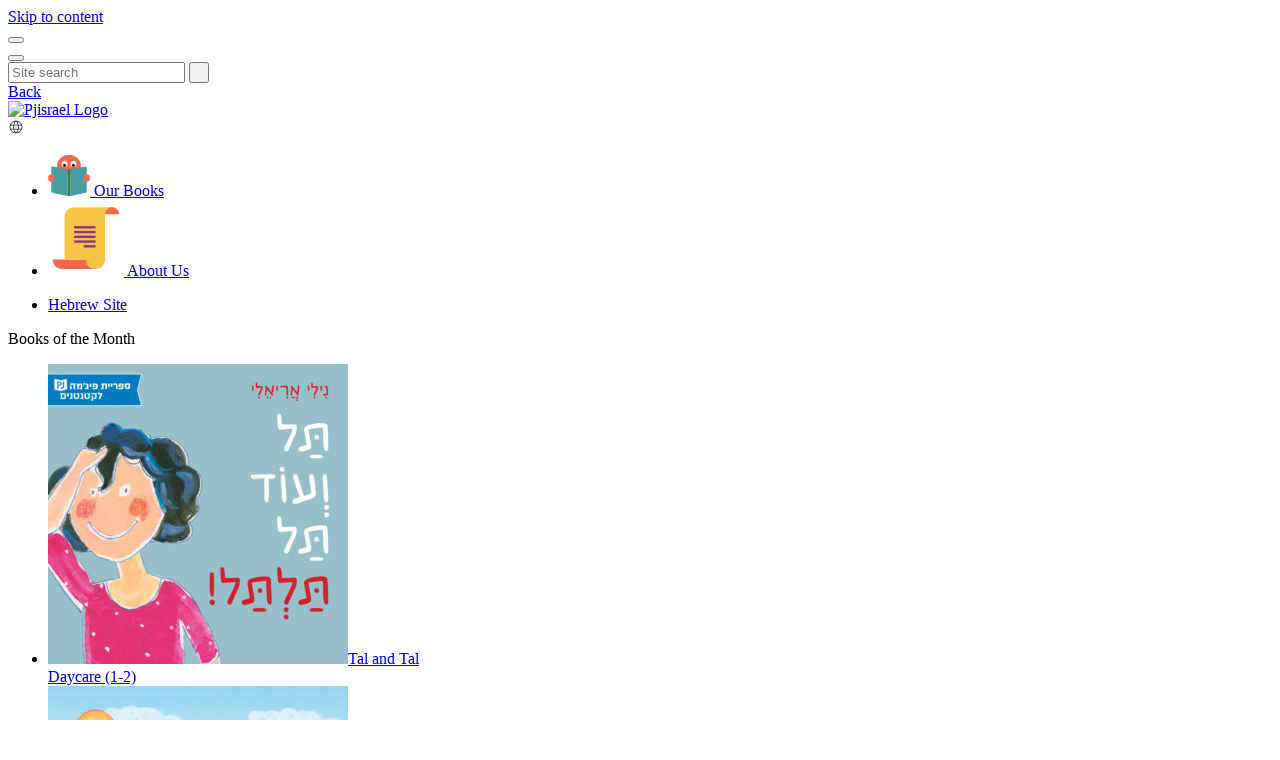

--- FILE ---
content_type: text/html; charset=UTF-8
request_url: https://www.pjisrael.org/en/book/just-an-empty-field/
body_size: 27340
content:
<!DOCTYPE html>
<html lang="en" class="lang-en_US" dir="ltr">

<head><meta charset="utf-8"><script>if(navigator.userAgent.match(/MSIE|Internet Explorer/i)||navigator.userAgent.match(/Trident\/7\..*?rv:11/i)){var href=document.location.href;if(!href.match(/[?&]nowprocket/)){if(href.indexOf("?")==-1){if(href.indexOf("#")==-1){document.location.href=href+"?nowprocket=1"}else{document.location.href=href.replace("#","?nowprocket=1#")}}else{if(href.indexOf("#")==-1){document.location.href=href+"&nowprocket=1"}else{document.location.href=href.replace("#","&nowprocket=1#")}}}}</script><script>(()=>{class RocketLazyLoadScripts{constructor(){this.v="2.0.4",this.userEvents=["keydown","keyup","mousedown","mouseup","mousemove","mouseover","mouseout","touchmove","touchstart","touchend","touchcancel","wheel","click","dblclick","input"],this.attributeEvents=["onblur","onclick","oncontextmenu","ondblclick","onfocus","onmousedown","onmouseenter","onmouseleave","onmousemove","onmouseout","onmouseover","onmouseup","onmousewheel","onscroll","onsubmit"]}async t(){this.i(),this.o(),/iP(ad|hone)/.test(navigator.userAgent)&&this.h(),this.u(),this.l(this),this.m(),this.k(this),this.p(this),this._(),await Promise.all([this.R(),this.L()]),this.lastBreath=Date.now(),this.S(this),this.P(),this.D(),this.O(),this.M(),await this.C(this.delayedScripts.normal),await this.C(this.delayedScripts.defer),await this.C(this.delayedScripts.async),await this.T(),await this.F(),await this.j(),await this.A(),window.dispatchEvent(new Event("rocket-allScriptsLoaded")),this.everythingLoaded=!0,this.lastTouchEnd&&await new Promise(t=>setTimeout(t,500-Date.now()+this.lastTouchEnd)),this.I(),this.H(),this.U(),this.W()}i(){this.CSPIssue=sessionStorage.getItem("rocketCSPIssue"),document.addEventListener("securitypolicyviolation",t=>{this.CSPIssue||"script-src-elem"!==t.violatedDirective||"data"!==t.blockedURI||(this.CSPIssue=!0,sessionStorage.setItem("rocketCSPIssue",!0))},{isRocket:!0})}o(){window.addEventListener("pageshow",t=>{this.persisted=t.persisted,this.realWindowLoadedFired=!0},{isRocket:!0}),window.addEventListener("pagehide",()=>{this.onFirstUserAction=null},{isRocket:!0})}h(){let t;function e(e){t=e}window.addEventListener("touchstart",e,{isRocket:!0}),window.addEventListener("touchend",function i(o){o.changedTouches[0]&&t.changedTouches[0]&&Math.abs(o.changedTouches[0].pageX-t.changedTouches[0].pageX)<10&&Math.abs(o.changedTouches[0].pageY-t.changedTouches[0].pageY)<10&&o.timeStamp-t.timeStamp<200&&(window.removeEventListener("touchstart",e,{isRocket:!0}),window.removeEventListener("touchend",i,{isRocket:!0}),"INPUT"===o.target.tagName&&"text"===o.target.type||(o.target.dispatchEvent(new TouchEvent("touchend",{target:o.target,bubbles:!0})),o.target.dispatchEvent(new MouseEvent("mouseover",{target:o.target,bubbles:!0})),o.target.dispatchEvent(new PointerEvent("click",{target:o.target,bubbles:!0,cancelable:!0,detail:1,clientX:o.changedTouches[0].clientX,clientY:o.changedTouches[0].clientY})),event.preventDefault()))},{isRocket:!0})}q(t){this.userActionTriggered||("mousemove"!==t.type||this.firstMousemoveIgnored?"keyup"===t.type||"mouseover"===t.type||"mouseout"===t.type||(this.userActionTriggered=!0,this.onFirstUserAction&&this.onFirstUserAction()):this.firstMousemoveIgnored=!0),"click"===t.type&&t.preventDefault(),t.stopPropagation(),t.stopImmediatePropagation(),"touchstart"===this.lastEvent&&"touchend"===t.type&&(this.lastTouchEnd=Date.now()),"click"===t.type&&(this.lastTouchEnd=0),this.lastEvent=t.type,t.composedPath&&t.composedPath()[0].getRootNode()instanceof ShadowRoot&&(t.rocketTarget=t.composedPath()[0]),this.savedUserEvents.push(t)}u(){this.savedUserEvents=[],this.userEventHandler=this.q.bind(this),this.userEvents.forEach(t=>window.addEventListener(t,this.userEventHandler,{passive:!1,isRocket:!0})),document.addEventListener("visibilitychange",this.userEventHandler,{isRocket:!0})}U(){this.userEvents.forEach(t=>window.removeEventListener(t,this.userEventHandler,{passive:!1,isRocket:!0})),document.removeEventListener("visibilitychange",this.userEventHandler,{isRocket:!0}),this.savedUserEvents.forEach(t=>{(t.rocketTarget||t.target).dispatchEvent(new window[t.constructor.name](t.type,t))})}m(){const t="return false",e=Array.from(this.attributeEvents,t=>"data-rocket-"+t),i="["+this.attributeEvents.join("],[")+"]",o="[data-rocket-"+this.attributeEvents.join("],[data-rocket-")+"]",s=(e,i,o)=>{o&&o!==t&&(e.setAttribute("data-rocket-"+i,o),e["rocket"+i]=new Function("event",o),e.setAttribute(i,t))};new MutationObserver(t=>{for(const n of t)"attributes"===n.type&&(n.attributeName.startsWith("data-rocket-")||this.everythingLoaded?n.attributeName.startsWith("data-rocket-")&&this.everythingLoaded&&this.N(n.target,n.attributeName.substring(12)):s(n.target,n.attributeName,n.target.getAttribute(n.attributeName))),"childList"===n.type&&n.addedNodes.forEach(t=>{if(t.nodeType===Node.ELEMENT_NODE)if(this.everythingLoaded)for(const i of[t,...t.querySelectorAll(o)])for(const t of i.getAttributeNames())e.includes(t)&&this.N(i,t.substring(12));else for(const e of[t,...t.querySelectorAll(i)])for(const t of e.getAttributeNames())this.attributeEvents.includes(t)&&s(e,t,e.getAttribute(t))})}).observe(document,{subtree:!0,childList:!0,attributeFilter:[...this.attributeEvents,...e]})}I(){this.attributeEvents.forEach(t=>{document.querySelectorAll("[data-rocket-"+t+"]").forEach(e=>{this.N(e,t)})})}N(t,e){const i=t.getAttribute("data-rocket-"+e);i&&(t.setAttribute(e,i),t.removeAttribute("data-rocket-"+e))}k(t){Object.defineProperty(HTMLElement.prototype,"onclick",{get(){return this.rocketonclick||null},set(e){this.rocketonclick=e,this.setAttribute(t.everythingLoaded?"onclick":"data-rocket-onclick","this.rocketonclick(event)")}})}S(t){function e(e,i){let o=e[i];e[i]=null,Object.defineProperty(e,i,{get:()=>o,set(s){t.everythingLoaded?o=s:e["rocket"+i]=o=s}})}e(document,"onreadystatechange"),e(window,"onload"),e(window,"onpageshow");try{Object.defineProperty(document,"readyState",{get:()=>t.rocketReadyState,set(e){t.rocketReadyState=e},configurable:!0}),document.readyState="loading"}catch(t){console.log("WPRocket DJE readyState conflict, bypassing")}}l(t){this.originalAddEventListener=EventTarget.prototype.addEventListener,this.originalRemoveEventListener=EventTarget.prototype.removeEventListener,this.savedEventListeners=[],EventTarget.prototype.addEventListener=function(e,i,o){o&&o.isRocket||!t.B(e,this)&&!t.userEvents.includes(e)||t.B(e,this)&&!t.userActionTriggered||e.startsWith("rocket-")||t.everythingLoaded?t.originalAddEventListener.call(this,e,i,o):(t.savedEventListeners.push({target:this,remove:!1,type:e,func:i,options:o}),"mouseenter"!==e&&"mouseleave"!==e||t.originalAddEventListener.call(this,e,t.savedUserEvents.push,o))},EventTarget.prototype.removeEventListener=function(e,i,o){o&&o.isRocket||!t.B(e,this)&&!t.userEvents.includes(e)||t.B(e,this)&&!t.userActionTriggered||e.startsWith("rocket-")||t.everythingLoaded?t.originalRemoveEventListener.call(this,e,i,o):t.savedEventListeners.push({target:this,remove:!0,type:e,func:i,options:o})}}J(t,e){this.savedEventListeners=this.savedEventListeners.filter(i=>{let o=i.type,s=i.target||window;return e!==o||t!==s||(this.B(o,s)&&(i.type="rocket-"+o),this.$(i),!1)})}H(){EventTarget.prototype.addEventListener=this.originalAddEventListener,EventTarget.prototype.removeEventListener=this.originalRemoveEventListener,this.savedEventListeners.forEach(t=>this.$(t))}$(t){t.remove?this.originalRemoveEventListener.call(t.target,t.type,t.func,t.options):this.originalAddEventListener.call(t.target,t.type,t.func,t.options)}p(t){let e;function i(e){return t.everythingLoaded?e:e.split(" ").map(t=>"load"===t||t.startsWith("load.")?"rocket-jquery-load":t).join(" ")}function o(o){function s(e){const s=o.fn[e];o.fn[e]=o.fn.init.prototype[e]=function(){return this[0]===window&&t.userActionTriggered&&("string"==typeof arguments[0]||arguments[0]instanceof String?arguments[0]=i(arguments[0]):"object"==typeof arguments[0]&&Object.keys(arguments[0]).forEach(t=>{const e=arguments[0][t];delete arguments[0][t],arguments[0][i(t)]=e})),s.apply(this,arguments),this}}if(o&&o.fn&&!t.allJQueries.includes(o)){const e={DOMContentLoaded:[],"rocket-DOMContentLoaded":[]};for(const t in e)document.addEventListener(t,()=>{e[t].forEach(t=>t())},{isRocket:!0});o.fn.ready=o.fn.init.prototype.ready=function(i){function s(){parseInt(o.fn.jquery)>2?setTimeout(()=>i.bind(document)(o)):i.bind(document)(o)}return"function"==typeof i&&(t.realDomReadyFired?!t.userActionTriggered||t.fauxDomReadyFired?s():e["rocket-DOMContentLoaded"].push(s):e.DOMContentLoaded.push(s)),o([])},s("on"),s("one"),s("off"),t.allJQueries.push(o)}e=o}t.allJQueries=[],o(window.jQuery),Object.defineProperty(window,"jQuery",{get:()=>e,set(t){o(t)}})}P(){const t=new Map;document.write=document.writeln=function(e){const i=document.currentScript,o=document.createRange(),s=i.parentElement;let n=t.get(i);void 0===n&&(n=i.nextSibling,t.set(i,n));const c=document.createDocumentFragment();o.setStart(c,0),c.appendChild(o.createContextualFragment(e)),s.insertBefore(c,n)}}async R(){return new Promise(t=>{this.userActionTriggered?t():this.onFirstUserAction=t})}async L(){return new Promise(t=>{document.addEventListener("DOMContentLoaded",()=>{this.realDomReadyFired=!0,t()},{isRocket:!0})})}async j(){return this.realWindowLoadedFired?Promise.resolve():new Promise(t=>{window.addEventListener("load",t,{isRocket:!0})})}M(){this.pendingScripts=[];this.scriptsMutationObserver=new MutationObserver(t=>{for(const e of t)e.addedNodes.forEach(t=>{"SCRIPT"!==t.tagName||t.noModule||t.isWPRocket||this.pendingScripts.push({script:t,promise:new Promise(e=>{const i=()=>{const i=this.pendingScripts.findIndex(e=>e.script===t);i>=0&&this.pendingScripts.splice(i,1),e()};t.addEventListener("load",i,{isRocket:!0}),t.addEventListener("error",i,{isRocket:!0}),setTimeout(i,1e3)})})})}),this.scriptsMutationObserver.observe(document,{childList:!0,subtree:!0})}async F(){await this.X(),this.pendingScripts.length?(await this.pendingScripts[0].promise,await this.F()):this.scriptsMutationObserver.disconnect()}D(){this.delayedScripts={normal:[],async:[],defer:[]},document.querySelectorAll("script[type$=rocketlazyloadscript]").forEach(t=>{t.hasAttribute("data-rocket-src")?t.hasAttribute("async")&&!1!==t.async?this.delayedScripts.async.push(t):t.hasAttribute("defer")&&!1!==t.defer||"module"===t.getAttribute("data-rocket-type")?this.delayedScripts.defer.push(t):this.delayedScripts.normal.push(t):this.delayedScripts.normal.push(t)})}async _(){await this.L();let t=[];document.querySelectorAll("script[type$=rocketlazyloadscript][data-rocket-src]").forEach(e=>{let i=e.getAttribute("data-rocket-src");if(i&&!i.startsWith("data:")){i.startsWith("//")&&(i=location.protocol+i);try{const o=new URL(i).origin;o!==location.origin&&t.push({src:o,crossOrigin:e.crossOrigin||"module"===e.getAttribute("data-rocket-type")})}catch(t){}}}),t=[...new Map(t.map(t=>[JSON.stringify(t),t])).values()],this.Y(t,"preconnect")}async G(t){if(await this.K(),!0!==t.noModule||!("noModule"in HTMLScriptElement.prototype))return new Promise(e=>{let i;function o(){(i||t).setAttribute("data-rocket-status","executed"),e()}try{if(navigator.userAgent.includes("Firefox/")||""===navigator.vendor||this.CSPIssue)i=document.createElement("script"),[...t.attributes].forEach(t=>{let e=t.nodeName;"type"!==e&&("data-rocket-type"===e&&(e="type"),"data-rocket-src"===e&&(e="src"),i.setAttribute(e,t.nodeValue))}),t.text&&(i.text=t.text),t.nonce&&(i.nonce=t.nonce),i.hasAttribute("src")?(i.addEventListener("load",o,{isRocket:!0}),i.addEventListener("error",()=>{i.setAttribute("data-rocket-status","failed-network"),e()},{isRocket:!0}),setTimeout(()=>{i.isConnected||e()},1)):(i.text=t.text,o()),i.isWPRocket=!0,t.parentNode.replaceChild(i,t);else{const i=t.getAttribute("data-rocket-type"),s=t.getAttribute("data-rocket-src");i?(t.type=i,t.removeAttribute("data-rocket-type")):t.removeAttribute("type"),t.addEventListener("load",o,{isRocket:!0}),t.addEventListener("error",i=>{this.CSPIssue&&i.target.src.startsWith("data:")?(console.log("WPRocket: CSP fallback activated"),t.removeAttribute("src"),this.G(t).then(e)):(t.setAttribute("data-rocket-status","failed-network"),e())},{isRocket:!0}),s?(t.fetchPriority="high",t.removeAttribute("data-rocket-src"),t.src=s):t.src="data:text/javascript;base64,"+window.btoa(unescape(encodeURIComponent(t.text)))}}catch(i){t.setAttribute("data-rocket-status","failed-transform"),e()}});t.setAttribute("data-rocket-status","skipped")}async C(t){const e=t.shift();return e?(e.isConnected&&await this.G(e),this.C(t)):Promise.resolve()}O(){this.Y([...this.delayedScripts.normal,...this.delayedScripts.defer,...this.delayedScripts.async],"preload")}Y(t,e){this.trash=this.trash||[];let i=!0;var o=document.createDocumentFragment();t.forEach(t=>{const s=t.getAttribute&&t.getAttribute("data-rocket-src")||t.src;if(s&&!s.startsWith("data:")){const n=document.createElement("link");n.href=s,n.rel=e,"preconnect"!==e&&(n.as="script",n.fetchPriority=i?"high":"low"),t.getAttribute&&"module"===t.getAttribute("data-rocket-type")&&(n.crossOrigin=!0),t.crossOrigin&&(n.crossOrigin=t.crossOrigin),t.integrity&&(n.integrity=t.integrity),t.nonce&&(n.nonce=t.nonce),o.appendChild(n),this.trash.push(n),i=!1}}),document.head.appendChild(o)}W(){this.trash.forEach(t=>t.remove())}async T(){try{document.readyState="interactive"}catch(t){}this.fauxDomReadyFired=!0;try{await this.K(),this.J(document,"readystatechange"),document.dispatchEvent(new Event("rocket-readystatechange")),await this.K(),document.rocketonreadystatechange&&document.rocketonreadystatechange(),await this.K(),this.J(document,"DOMContentLoaded"),document.dispatchEvent(new Event("rocket-DOMContentLoaded")),await this.K(),this.J(window,"DOMContentLoaded"),window.dispatchEvent(new Event("rocket-DOMContentLoaded"))}catch(t){console.error(t)}}async A(){try{document.readyState="complete"}catch(t){}try{await this.K(),this.J(document,"readystatechange"),document.dispatchEvent(new Event("rocket-readystatechange")),await this.K(),document.rocketonreadystatechange&&document.rocketonreadystatechange(),await this.K(),this.J(window,"load"),window.dispatchEvent(new Event("rocket-load")),await this.K(),window.rocketonload&&window.rocketonload(),await this.K(),this.allJQueries.forEach(t=>t(window).trigger("rocket-jquery-load")),await this.K(),this.J(window,"pageshow");const t=new Event("rocket-pageshow");t.persisted=this.persisted,window.dispatchEvent(t),await this.K(),window.rocketonpageshow&&window.rocketonpageshow({persisted:this.persisted})}catch(t){console.error(t)}}async K(){Date.now()-this.lastBreath>45&&(await this.X(),this.lastBreath=Date.now())}async X(){return document.hidden?new Promise(t=>setTimeout(t)):new Promise(t=>requestAnimationFrame(t))}B(t,e){return e===document&&"readystatechange"===t||(e===document&&"DOMContentLoaded"===t||(e===window&&"DOMContentLoaded"===t||(e===window&&"load"===t||e===window&&"pageshow"===t)))}static run(){(new RocketLazyLoadScripts).t()}}RocketLazyLoadScripts.run()})();</script>
	<meta name='robots' content='index, follow, max-image-preview:large, max-snippet:-1, max-video-preview:-1' />

	<!-- This site is optimized with the Yoast SEO plugin v26.8 - https://yoast.com/product/yoast-seo-wordpress/ -->
	<title>Just an Empty Field - Sifriyat Pijama</title>
	<link rel="canonical" href="https://www.pjisrael.org/en/book/just-an-empty-field/" />
	<meta property="og:locale" content="en_US" />
	<meta property="og:type" content="article" />
	<meta property="og:title" content="Just an Empty Field - Sifriyat Pijama" />
	<meta property="og:description" content="Years ago, a young girl came across Rabbi Yehoshua Ben Hananya while he attempted to walk through a field. She noticed that people had trampled it, paving an inconsiderate path for themselves, and taught a man older and wiser than her an important lesson in caring (Eruvin 53b). Centuries later, the story of their encounter [&hellip;]" />
	<meta property="og:url" content="https://www.pjisrael.org/en/book/just-an-empty-field/" />
	<meta property="og:site_name" content="Sifriyat Pijama" />
	<meta property="article:modified_time" content="2024-04-16T14:27:01+00:00" />
	<meta property="og:image" content="https://www.pjisrael.org/wp-content/uploads/2021/05/סתםשדהריק.jpeg" />
	<meta property="og:image:width" content="945" />
	<meta property="og:image:height" content="1023" />
	<meta property="og:image:type" content="image/jpeg" />
	<meta name="twitter:card" content="summary_large_image" />
	<script type="application/ld+json" class="yoast-schema-graph">{"@context":"https://schema.org","@graph":[{"@type":"WebPage","@id":"https://www.pjisrael.org/en/book/just-an-empty-field/","url":"https://www.pjisrael.org/en/book/just-an-empty-field/","name":"Just an Empty Field - Sifriyat Pijama","isPartOf":{"@id":"https://www.pjisrael.org/en/#website"},"primaryImageOfPage":{"@id":"https://www.pjisrael.org/en/book/just-an-empty-field/#primaryimage"},"image":{"@id":"https://www.pjisrael.org/en/book/just-an-empty-field/#primaryimage"},"thumbnailUrl":"https://www.pjisrael.org/wp-content/uploads/2021/05/סתםשדהריק.jpeg","datePublished":"2021-05-20T11:55:32+00:00","dateModified":"2024-04-16T14:27:01+00:00","breadcrumb":{"@id":"https://www.pjisrael.org/en/book/just-an-empty-field/#breadcrumb"},"inLanguage":"en-US","potentialAction":[{"@type":"ReadAction","target":["https://www.pjisrael.org/en/book/just-an-empty-field/"]}]},{"@type":"ImageObject","inLanguage":"en-US","@id":"https://www.pjisrael.org/en/book/just-an-empty-field/#primaryimage","url":"https://www.pjisrael.org/wp-content/uploads/2021/05/סתםשדהריק.jpeg","contentUrl":"https://www.pjisrael.org/wp-content/uploads/2021/05/סתםשדהריק.jpeg","width":945,"height":1023},{"@type":"BreadcrumbList","@id":"https://www.pjisrael.org/en/book/just-an-empty-field/#breadcrumb","itemListElement":[{"@type":"ListItem","position":1,"name":"דף הבית","item":"https://www.pjisrael.org/en/home-page/"},{"@type":"ListItem","position":2,"name":"Just an Empty Field"}]},{"@type":"WebSite","@id":"https://www.pjisrael.org/en/#website","url":"https://www.pjisrael.org/en/","name":"Sifriyat Pijama","description":" Israel’s largest children’s literacy program","potentialAction":[{"@type":"SearchAction","target":{"@type":"EntryPoint","urlTemplate":"https://www.pjisrael.org/en/?s={search_term_string}"},"query-input":{"@type":"PropertyValueSpecification","valueRequired":true,"valueName":"search_term_string"}}],"inLanguage":"en-US"}]}</script>
	<!-- / Yoast SEO plugin. -->


<link rel='dns-prefetch' href='//www.googletagmanager.com' />

<link rel="alternate" title="oEmbed (JSON)" type="application/json+oembed" href="https://www.pjisrael.org/en/wp-json/oembed/1.0/embed?url=https%3A%2F%2Fwww.pjisrael.org%2Fen%2Fbook%2Fjust-an-empty-field%2F" />
<link rel="alternate" title="oEmbed (XML)" type="text/xml+oembed" href="https://www.pjisrael.org/en/wp-json/oembed/1.0/embed?url=https%3A%2F%2Fwww.pjisrael.org%2Fen%2Fbook%2Fjust-an-empty-field%2F&#038;format=xml" />
<style id='wp-img-auto-sizes-contain-inline-css' type='text/css'>
img:is([sizes=auto i],[sizes^="auto," i]){contain-intrinsic-size:3000px 1500px}
/*# sourceURL=wp-img-auto-sizes-contain-inline-css */
</style>
<link rel='stylesheet' id='sbi_styles-css' href='https://www.pjisrael.org/wp-content/plugins/instagram-feed/css/sbi-styles.min.css?ver=6.10.0' type='text/css' media='all' />
<style id='wp-emoji-styles-inline-css' type='text/css'>

	img.wp-smiley, img.emoji {
		display: inline !important;
		border: none !important;
		box-shadow: none !important;
		height: 1em !important;
		width: 1em !important;
		margin: 0 0.07em !important;
		vertical-align: -0.1em !important;
		background: none !important;
		padding: 0 !important;
	}
/*# sourceURL=wp-emoji-styles-inline-css */
</style>
<link rel='stylesheet' id='wp-block-library-css' href='https://www.pjisrael.org/wp-includes/css/dist/block-library/style.min.css?ver=6113bbfcd2beb4356e355928acafbd76' type='text/css' media='all' />
<style id='global-styles-inline-css' type='text/css'>
:root{--wp--preset--aspect-ratio--square: 1;--wp--preset--aspect-ratio--4-3: 4/3;--wp--preset--aspect-ratio--3-4: 3/4;--wp--preset--aspect-ratio--3-2: 3/2;--wp--preset--aspect-ratio--2-3: 2/3;--wp--preset--aspect-ratio--16-9: 16/9;--wp--preset--aspect-ratio--9-16: 9/16;--wp--preset--color--black: #000000;--wp--preset--color--cyan-bluish-gray: #abb8c3;--wp--preset--color--white: #ffffff;--wp--preset--color--pale-pink: #f78da7;--wp--preset--color--vivid-red: #cf2e2e;--wp--preset--color--luminous-vivid-orange: #ff6900;--wp--preset--color--luminous-vivid-amber: #fcb900;--wp--preset--color--light-green-cyan: #7bdcb5;--wp--preset--color--vivid-green-cyan: #00d084;--wp--preset--color--pale-cyan-blue: #8ed1fc;--wp--preset--color--vivid-cyan-blue: #0693e3;--wp--preset--color--vivid-purple: #9b51e0;--wp--preset--gradient--vivid-cyan-blue-to-vivid-purple: linear-gradient(135deg,rgb(6,147,227) 0%,rgb(155,81,224) 100%);--wp--preset--gradient--light-green-cyan-to-vivid-green-cyan: linear-gradient(135deg,rgb(122,220,180) 0%,rgb(0,208,130) 100%);--wp--preset--gradient--luminous-vivid-amber-to-luminous-vivid-orange: linear-gradient(135deg,rgb(252,185,0) 0%,rgb(255,105,0) 100%);--wp--preset--gradient--luminous-vivid-orange-to-vivid-red: linear-gradient(135deg,rgb(255,105,0) 0%,rgb(207,46,46) 100%);--wp--preset--gradient--very-light-gray-to-cyan-bluish-gray: linear-gradient(135deg,rgb(238,238,238) 0%,rgb(169,184,195) 100%);--wp--preset--gradient--cool-to-warm-spectrum: linear-gradient(135deg,rgb(74,234,220) 0%,rgb(151,120,209) 20%,rgb(207,42,186) 40%,rgb(238,44,130) 60%,rgb(251,105,98) 80%,rgb(254,248,76) 100%);--wp--preset--gradient--blush-light-purple: linear-gradient(135deg,rgb(255,206,236) 0%,rgb(152,150,240) 100%);--wp--preset--gradient--blush-bordeaux: linear-gradient(135deg,rgb(254,205,165) 0%,rgb(254,45,45) 50%,rgb(107,0,62) 100%);--wp--preset--gradient--luminous-dusk: linear-gradient(135deg,rgb(255,203,112) 0%,rgb(199,81,192) 50%,rgb(65,88,208) 100%);--wp--preset--gradient--pale-ocean: linear-gradient(135deg,rgb(255,245,203) 0%,rgb(182,227,212) 50%,rgb(51,167,181) 100%);--wp--preset--gradient--electric-grass: linear-gradient(135deg,rgb(202,248,128) 0%,rgb(113,206,126) 100%);--wp--preset--gradient--midnight: linear-gradient(135deg,rgb(2,3,129) 0%,rgb(40,116,252) 100%);--wp--preset--font-size--small: 13px;--wp--preset--font-size--medium: 20px;--wp--preset--font-size--large: 36px;--wp--preset--font-size--x-large: 42px;--wp--preset--spacing--20: 0.44rem;--wp--preset--spacing--30: 0.67rem;--wp--preset--spacing--40: 1rem;--wp--preset--spacing--50: 1.5rem;--wp--preset--spacing--60: 2.25rem;--wp--preset--spacing--70: 3.38rem;--wp--preset--spacing--80: 5.06rem;--wp--preset--shadow--natural: 6px 6px 9px rgba(0, 0, 0, 0.2);--wp--preset--shadow--deep: 12px 12px 50px rgba(0, 0, 0, 0.4);--wp--preset--shadow--sharp: 6px 6px 0px rgba(0, 0, 0, 0.2);--wp--preset--shadow--outlined: 6px 6px 0px -3px rgb(255, 255, 255), 6px 6px rgb(0, 0, 0);--wp--preset--shadow--crisp: 6px 6px 0px rgb(0, 0, 0);}:where(.is-layout-flex){gap: 0.5em;}:where(.is-layout-grid){gap: 0.5em;}body .is-layout-flex{display: flex;}.is-layout-flex{flex-wrap: wrap;align-items: center;}.is-layout-flex > :is(*, div){margin: 0;}body .is-layout-grid{display: grid;}.is-layout-grid > :is(*, div){margin: 0;}:where(.wp-block-columns.is-layout-flex){gap: 2em;}:where(.wp-block-columns.is-layout-grid){gap: 2em;}:where(.wp-block-post-template.is-layout-flex){gap: 1.25em;}:where(.wp-block-post-template.is-layout-grid){gap: 1.25em;}.has-black-color{color: var(--wp--preset--color--black) !important;}.has-cyan-bluish-gray-color{color: var(--wp--preset--color--cyan-bluish-gray) !important;}.has-white-color{color: var(--wp--preset--color--white) !important;}.has-pale-pink-color{color: var(--wp--preset--color--pale-pink) !important;}.has-vivid-red-color{color: var(--wp--preset--color--vivid-red) !important;}.has-luminous-vivid-orange-color{color: var(--wp--preset--color--luminous-vivid-orange) !important;}.has-luminous-vivid-amber-color{color: var(--wp--preset--color--luminous-vivid-amber) !important;}.has-light-green-cyan-color{color: var(--wp--preset--color--light-green-cyan) !important;}.has-vivid-green-cyan-color{color: var(--wp--preset--color--vivid-green-cyan) !important;}.has-pale-cyan-blue-color{color: var(--wp--preset--color--pale-cyan-blue) !important;}.has-vivid-cyan-blue-color{color: var(--wp--preset--color--vivid-cyan-blue) !important;}.has-vivid-purple-color{color: var(--wp--preset--color--vivid-purple) !important;}.has-black-background-color{background-color: var(--wp--preset--color--black) !important;}.has-cyan-bluish-gray-background-color{background-color: var(--wp--preset--color--cyan-bluish-gray) !important;}.has-white-background-color{background-color: var(--wp--preset--color--white) !important;}.has-pale-pink-background-color{background-color: var(--wp--preset--color--pale-pink) !important;}.has-vivid-red-background-color{background-color: var(--wp--preset--color--vivid-red) !important;}.has-luminous-vivid-orange-background-color{background-color: var(--wp--preset--color--luminous-vivid-orange) !important;}.has-luminous-vivid-amber-background-color{background-color: var(--wp--preset--color--luminous-vivid-amber) !important;}.has-light-green-cyan-background-color{background-color: var(--wp--preset--color--light-green-cyan) !important;}.has-vivid-green-cyan-background-color{background-color: var(--wp--preset--color--vivid-green-cyan) !important;}.has-pale-cyan-blue-background-color{background-color: var(--wp--preset--color--pale-cyan-blue) !important;}.has-vivid-cyan-blue-background-color{background-color: var(--wp--preset--color--vivid-cyan-blue) !important;}.has-vivid-purple-background-color{background-color: var(--wp--preset--color--vivid-purple) !important;}.has-black-border-color{border-color: var(--wp--preset--color--black) !important;}.has-cyan-bluish-gray-border-color{border-color: var(--wp--preset--color--cyan-bluish-gray) !important;}.has-white-border-color{border-color: var(--wp--preset--color--white) !important;}.has-pale-pink-border-color{border-color: var(--wp--preset--color--pale-pink) !important;}.has-vivid-red-border-color{border-color: var(--wp--preset--color--vivid-red) !important;}.has-luminous-vivid-orange-border-color{border-color: var(--wp--preset--color--luminous-vivid-orange) !important;}.has-luminous-vivid-amber-border-color{border-color: var(--wp--preset--color--luminous-vivid-amber) !important;}.has-light-green-cyan-border-color{border-color: var(--wp--preset--color--light-green-cyan) !important;}.has-vivid-green-cyan-border-color{border-color: var(--wp--preset--color--vivid-green-cyan) !important;}.has-pale-cyan-blue-border-color{border-color: var(--wp--preset--color--pale-cyan-blue) !important;}.has-vivid-cyan-blue-border-color{border-color: var(--wp--preset--color--vivid-cyan-blue) !important;}.has-vivid-purple-border-color{border-color: var(--wp--preset--color--vivid-purple) !important;}.has-vivid-cyan-blue-to-vivid-purple-gradient-background{background: var(--wp--preset--gradient--vivid-cyan-blue-to-vivid-purple) !important;}.has-light-green-cyan-to-vivid-green-cyan-gradient-background{background: var(--wp--preset--gradient--light-green-cyan-to-vivid-green-cyan) !important;}.has-luminous-vivid-amber-to-luminous-vivid-orange-gradient-background{background: var(--wp--preset--gradient--luminous-vivid-amber-to-luminous-vivid-orange) !important;}.has-luminous-vivid-orange-to-vivid-red-gradient-background{background: var(--wp--preset--gradient--luminous-vivid-orange-to-vivid-red) !important;}.has-very-light-gray-to-cyan-bluish-gray-gradient-background{background: var(--wp--preset--gradient--very-light-gray-to-cyan-bluish-gray) !important;}.has-cool-to-warm-spectrum-gradient-background{background: var(--wp--preset--gradient--cool-to-warm-spectrum) !important;}.has-blush-light-purple-gradient-background{background: var(--wp--preset--gradient--blush-light-purple) !important;}.has-blush-bordeaux-gradient-background{background: var(--wp--preset--gradient--blush-bordeaux) !important;}.has-luminous-dusk-gradient-background{background: var(--wp--preset--gradient--luminous-dusk) !important;}.has-pale-ocean-gradient-background{background: var(--wp--preset--gradient--pale-ocean) !important;}.has-electric-grass-gradient-background{background: var(--wp--preset--gradient--electric-grass) !important;}.has-midnight-gradient-background{background: var(--wp--preset--gradient--midnight) !important;}.has-small-font-size{font-size: var(--wp--preset--font-size--small) !important;}.has-medium-font-size{font-size: var(--wp--preset--font-size--medium) !important;}.has-large-font-size{font-size: var(--wp--preset--font-size--large) !important;}.has-x-large-font-size{font-size: var(--wp--preset--font-size--x-large) !important;}
/*# sourceURL=global-styles-inline-css */
</style>

<style id='classic-theme-styles-inline-css' type='text/css'>
/*! This file is auto-generated */
.wp-block-button__link{color:#fff;background-color:#32373c;border-radius:9999px;box-shadow:none;text-decoration:none;padding:calc(.667em + 2px) calc(1.333em + 2px);font-size:1.125em}.wp-block-file__button{background:#32373c;color:#fff;text-decoration:none}
/*# sourceURL=/wp-includes/css/classic-themes.min.css */
</style>
<link rel='stylesheet' id='wpml-legacy-horizontal-list-0-css' href='https://www.pjisrael.org/wp-content/plugins/sitepress-multilingual-cms/templates/language-switchers/legacy-list-horizontal/style.min.css?ver=1' type='text/css' media='all' />
<style id='wpml-legacy-horizontal-list-0-inline-css' type='text/css'>
.wpml-ls-statics-footer a, .wpml-ls-statics-footer .wpml-ls-sub-menu a, .wpml-ls-statics-footer .wpml-ls-sub-menu a:link, .wpml-ls-statics-footer li:not(.wpml-ls-current-language) .wpml-ls-link, .wpml-ls-statics-footer li:not(.wpml-ls-current-language) .wpml-ls-link:link {color:#444444;background-color:#ffffff;}.wpml-ls-statics-footer .wpml-ls-sub-menu a:hover,.wpml-ls-statics-footer .wpml-ls-sub-menu a:focus, .wpml-ls-statics-footer .wpml-ls-sub-menu a:link:hover, .wpml-ls-statics-footer .wpml-ls-sub-menu a:link:focus {color:#000000;background-color:#eeeeee;}.wpml-ls-statics-footer .wpml-ls-current-language > a {color:#444444;background-color:#ffffff;}.wpml-ls-statics-footer .wpml-ls-current-language:hover>a, .wpml-ls-statics-footer .wpml-ls-current-language>a:focus {color:#000000;background-color:#eeeeee;}
/*# sourceURL=wpml-legacy-horizontal-list-0-inline-css */
</style>
<link rel='stylesheet' id='webstick-style-css' href='https://www.pjisrael.org/wp-content/themes/pjisrael/css/webstick.css?ver=1769020691' type='text/css' media='all' />
<script type="text/javascript" id="wpml-cookie-js-extra">
/* <![CDATA[ */
var wpml_cookies = {"wp-wpml_current_language":{"value":"en","expires":1,"path":"/"}};
var wpml_cookies = {"wp-wpml_current_language":{"value":"en","expires":1,"path":"/"}};
//# sourceURL=wpml-cookie-js-extra
/* ]]> */
</script>
<script type="rocketlazyloadscript" data-rocket-type="text/javascript" data-rocket-src="https://www.pjisrael.org/wp-content/plugins/sitepress-multilingual-cms/res/js/cookies/language-cookie.js?ver=486900" id="wpml-cookie-js" defer="defer" data-wp-strategy="defer"></script>

<!-- Google tag (gtag.js) snippet added by Site Kit -->
<!-- Google Analytics snippet added by Site Kit -->
<script type="rocketlazyloadscript" data-rocket-type="text/javascript" data-rocket-src="https://www.googletagmanager.com/gtag/js?id=GT-WBT9XW3" id="google_gtagjs-js" async></script>
<script type="rocketlazyloadscript" data-rocket-type="text/javascript" id="google_gtagjs-js-after">
/* <![CDATA[ */
window.dataLayer = window.dataLayer || [];function gtag(){dataLayer.push(arguments);}
gtag("set","linker",{"domains":["www.pjisrael.org"]});
gtag("js", new Date());
gtag("set", "developer_id.dZTNiMT", true);
gtag("config", "GT-WBT9XW3");
//# sourceURL=google_gtagjs-js-after
/* ]]> */
</script>
<link rel="https://api.w.org/" href="https://www.pjisrael.org/en/wp-json/" /><link rel="alternate" title="JSON" type="application/json" href="https://www.pjisrael.org/en/wp-json/wp/v2/book/70072" /><link rel="EditURI" type="application/rsd+xml" title="RSD" href="https://www.pjisrael.org/xmlrpc.php?rsd" />

<link rel='shortlink' href='https://www.pjisrael.org/en/?p=70072' />
<meta name="generator" content="WPML ver:4.8.6 stt:66,1,20,45;" />
<meta name="generator" content="Site Kit by Google 1.171.0" />
<link rel="alternate" type="application/rss+xml" title="Podcast RSS feed" href="https://www.pjisrael.org/en/feed/podcast" />


<!-- Google Tag Manager snippet added by Site Kit -->
<script type="rocketlazyloadscript" data-rocket-type="text/javascript">
/* <![CDATA[ */

			( function( w, d, s, l, i ) {
				w[l] = w[l] || [];
				w[l].push( {'gtm.start': new Date().getTime(), event: 'gtm.js'} );
				var f = d.getElementsByTagName( s )[0],
					j = d.createElement( s ), dl = l != 'dataLayer' ? '&l=' + l : '';
				j.async = true;
				j.src = 'https://www.googletagmanager.com/gtm.js?id=' + i + dl;
				f.parentNode.insertBefore( j, f );
			} )( window, document, 'script', 'dataLayer', 'GTM-5LNWFTP' );
			
/* ]]> */
</script>

<!-- End Google Tag Manager snippet added by Site Kit -->
<link rel="icon" href="https://www.pjisrael.org/wp-content/uploads/2025/04/cropped-PJ-אתר-פיגמה-32x32.png" sizes="32x32" />
<link rel="icon" href="https://www.pjisrael.org/wp-content/uploads/2025/04/cropped-PJ-אתר-פיגמה-192x192.png" sizes="192x192" />
<link rel="apple-touch-icon" href="https://www.pjisrael.org/wp-content/uploads/2025/04/cropped-PJ-אתר-פיגמה-180x180.png" />
<meta name="msapplication-TileImage" content="https://www.pjisrael.org/wp-content/uploads/2025/04/cropped-PJ-אתר-פיגמה-270x270.png" />
		<style type="text/css" id="wp-custom-css">
			 @media (max-width: 767px) {
.activities.books .row [class*="col-"]:nth-child(2) {padding-left: 0px;}
#book_activity_1 ul li {margin-left: 8px !important;margin-right: 8px !important;}
.activities.books .row [class*="col-"]:nth-child(3) {padding-right: 25px;}
.activities.books .row [class*="col-"]:nth-child(4) .splide .splide__list {}
.activities.books .row [class*="col-"]:nth-child(4) .splide .splide__list li {margin-left: 8px !important;margin-right: 8px;}
.activities.books .row [class*="col-"]:nth-child(4) .splide .splide__list li .activity_block {padding: 0px;}
}
#sb_instagram .sbi_photo img{
	aspect-ratio: 1 !important;
}		</style>
		<noscript><style id="rocket-lazyload-nojs-css">.rll-youtube-player, [data-lazy-src]{display:none !important;}</style></noscript>	
	<meta http-equiv="X-UA-Compatible" content="IE=edge">
	<meta name="viewport" content="width=device-width, initial-scale=1, shrink-to-fit=no">
	<link href="https://www.pjisrael.org/wp-content/themes/pjisrael/css/bootstrap.css" rel="stylesheet">
	<link href="https://www.pjisrael.org/wp-content/themes/pjisrael/css/splide.min.css" rel="stylesheet">
	<link rel="stylesheet" href="https://www.pjisrael.org/wp-content/themes/pjisrael/css/nice-select2.css" />
	<link rel="stylesheet" href="https://www.pjisrael.org/wp-content/themes/pjisrael/css/glightbox.css">
	<meta name="google-site-verification" content="u8N1w2QNet5_AKK5iyDCjZwrsCAKCSS9KEQd2Z_JUkA" />

			<link href="https://www.pjisrael.org/wp-content/themes/pjisrael/css/styles-eng.css?v=261770100304" rel="stylesheet">
		<link href="https://www.pjisrael.org/wp-content/themes/pjisrael/css/all.css" rel="stylesheet">
	<link rel="apple-touch-icon-precomposed" sizes="144x144" href="https://www.pjisrael.org/wp-content/themes/pjisrael/images/favicon.png">
	<link rel="shortcut icon" href="https://www.pjisrael.org/wp-content/themes/pjisrael/images/favicon.ico">
	
	<!-- AT Popup 2024 BEGIN -->

	<script type="rocketlazyloadscript" data-rocket-type='text/javascript'>
		(function() {
			var _atpopq = window._atpopq || (window._atpopq = []);
			window._atpopobj = {};
			if (!_atpopq.loaded) {
				var v = Math.floor((Math.random() * 1000000) + 1);
				var atpopjs = document.createElement('script');
				atpopjs.type = 'text/javascript';
				atpopjs.async = true;
				atpopjs.src = '//cdn-media.web-view.net/popups/lib/v1/loader.min.js?v=' + v;
				var s = document.getElementsByTagName('script')[0];
				s.parentNode.insertBefore(atpopjs, s);
				_atpopq.loaded = true;
			}
			_atpopq.push(['UserId', 'ztwj3zdhc8ad']);
			_atpopq.push(['PopupId', 'wjefc8w2']);
			_atpopq.push(['IsraelCode', '104']);
			_atpopq.push(['CountryCode', '104']);
			_atpopq.push(['OnEventCallback', 'handleATPopupEvent']);

		})();
	</script>

	<script type="rocketlazyloadscript" data-rocket-type="text/javascript">
		//Sample event handler function

		function handleATPopupEvent(ev, args) {

			switch (ev) {

				case 'display':

					//Do this when the popup is displayed

					break;

				case 'close':

					//Do this when the popup gets closed by the user

					break;

				case 'submit':

					//Do this when popup gets submitted and the user doesn't get redirected to a URL

					break;

			}

		}
	</script>

	<!-- AT Popup END -->

<meta name="generator" content="WP Rocket 3.20.3" data-wpr-features="wpr_delay_js wpr_lazyload_iframes wpr_image_dimensions wpr_preload_links wpr_host_fonts_locally wpr_desktop" /></head>

<body class="innerpage wp-singular book-template-default single single-book postid-70072 single-format-standard wp-theme-pjisrael darkblue " >
	<a class="sr-only" href="#mainContent">Skip to content</a>

	<div data-rocket-location-hash="6eb734a68023855509a19ab8153d790b" id="base_wrap" data-scroll-group="header-group">
		<div data-rocket-location-hash="d274488949dec7b0a6351e37ba1bfa74" class="container-fluid hpadding bookpage darkblue ">
			<div data-rocket-location-hash="3053d8a53f24953919bb83a842121e1b" class="container-fluid header">
				<button class="navbar-toggler" type="button" data-bs-toggle="collapse" data-bs-target="#navbarCollapse" aria-controls="navbarCollapse" aria-expanded="false" aria-label="פתיחת תפריט הניווט באתר"><i></i><i></i><i></i></button>
				<div class="search">
					<button type="button" class="sbtn" aria-label="Site search"></button>
					<form role="search" method="get" id="searchform" class="searchform" action="https://www.pjisrael.org/en/search-results/">
						<div class="form-group"><input type="text" name="search" id="s" placeholder="Site search" class="form-control">
							<input type="submit" value=" ">
						</div>
					</form>
				</div>
				<a href="/" rel="nofollow" class="search_back">Back</a>

				<div data-rocket-location-hash="d2159cda2ab19a0b8532f07221e55df1" class="logo"><a href="https://www.pjisrael.org/en/">
													<img width="242" height="55" src="https://www.pjisrael.org/wp-content/themes/pjisrael/images/logo.svg" alt="Pjisrael Logo" />
											</a></div>

								<a type="button" id="open-language-modal" class="open-language-switcher language" data-bs-toggle="modal" data-bs-target="#language-switcher-modal" title="Language"><svg xmlns="http://www.w3.org/2000/svg" width="16" height="16" viewBox="0 0 16 16" fill="none" class="language-switcher-icon">
				<path d="M8 1.625C6.73915 1.625 5.50661 1.99889 4.45824 2.69938C3.40988 3.39988 2.59278 4.39551 2.11027 5.56039C1.62776 6.72527 1.50152 8.00707 1.7475 9.2437C1.99348 10.4803 2.60064 11.6162 3.4922 12.5078C4.38376 13.3994 5.51967 14.0065 6.7563 14.2525C7.99293 14.4985 9.27473 14.3722 10.4396 13.8897C11.6045 13.4072 12.6001 12.5901 13.3006 11.5418C14.0011 10.4934 14.375 9.26086 14.375 8C14.373 6.30985 13.7007 4.6895 12.5056 3.49439C11.3105 2.29927 9.69015 1.62698 8 1.625ZM13.0981 5.625H10.5744C10.2735 4.46556 9.72486 3.38513 8.96625 2.45813C9.85863 2.61547 10.7 2.9854 11.4192 3.53663C12.1384 4.08786 12.7143 4.80418 13.0981 5.625ZM13.625 8C13.6254 8.55048 13.5448 9.09802 13.3856 9.625H10.7381C10.9207 8.54936 10.9207 7.45064 10.7381 6.375H13.3856C13.5448 6.90198 13.6254 7.44952 13.625 8ZM8 13.4894C7.63895 13.1211 7.32049 12.7133 7.05063 12.2738C6.68643 11.6814 6.40348 11.0427 6.20938 10.375H9.79063C9.59652 11.0427 9.31358 11.6814 8.94938 12.2738C8.67952 12.7133 8.36106 13.1211 8 13.4894ZM6.02813 9.625C5.82398 8.55128 5.82398 7.44872 6.02813 6.375H9.97188C10.176 7.44872 10.176 8.55128 9.97188 9.625H6.02813ZM2.375 8C2.37458 7.44952 2.45524 6.90198 2.61438 6.375H5.26188C5.07934 7.45064 5.07934 8.54936 5.26188 9.625H2.61438C2.45524 9.09802 2.37458 8.55048 2.375 8ZM8 2.51062C8.36106 2.87894 8.67952 3.28671 8.94938 3.72625C9.31358 4.31863 9.59652 4.95726 9.79063 5.625H6.20938C6.40348 4.95726 6.68643 4.31863 7.05063 3.72625C7.32049 3.28671 7.63895 2.87894 8 2.51062ZM7.03375 2.45813C6.27515 3.38513 5.72651 4.46556 5.42563 5.625H2.90188C3.28574 4.80418 3.86161 4.08786 4.58081 3.53663C5.30001 2.9854 6.14137 2.61547 7.03375 2.45813ZM2.90188 10.375H5.42563C5.72651 11.5344 6.27515 12.6149 7.03375 13.5419C6.14137 13.3845 5.30001 13.0146 4.58081 12.4634C3.86161 11.9121 3.28574 11.1958 2.90188 10.375ZM8.96438 13.5419C9.72365 12.615 10.2729 11.5346 10.5744 10.375H13.0981C12.7143 11.1958 12.1384 11.9121 11.4192 12.4634C10.7 13.0146 9.85863 13.3845 8.96625 13.5419H8.96438Z" fill="#242424"/>
				</svg></a>
				<a href="#" aria-label="Changing the contrast of website colors" class="while_blue"><img width="44" height="44" src="https://www.pjisrael.org/wp-content/themes/pjisrael/images/icon.png" alt="" /></a>
				<nav class="navbar">
					<div class="collapse navbar-collapse" id="navbarCollapse">
						<div class="container">
							<div class="row justify-content-start">
								<div class="col-md-7 navmenu">
									<ul>
																					<li><a class=" " href="https://www.pjisrael.org/en/book-catalog/"><img width="42" height="41" src="https://www.pjisrael.org/wp-content/uploads/2023/03/reading2.svg" alt="" /> Our Books</a></li>											<li><a class=" " href="https://www.pjisrael.org/en/about-us/"><img width="76" height="76" src="https://www.pjisrael.org/wp-content/uploads/2025/03/about-us.svg" alt="" /> About Us</a></li>									</ul>
									<ul>
																					<li><a href="/">Hebrew Site</a></li>									</ul>
								</div>
								<div class="col-md-5 col-xl-4 menubooks">
									<p>Books of the Month</p>
									<ul>


																							<li>
														<div class="bkwrap"><a href="https://www.pjisrael.org/en/book/tel_veod_tel/"> <img width="300" height="300" src="https://www.pjisrael.org/wp-content/uploads/2025/03/תל-ועוד-תל-כריכה-על-ריבוע-לאתר-300x300.jpg" alt="" />Tal and Tal<br /><span class="weight-300">Daycare (1-2)</span></a></div>
													</li>
																							<li>
														<div class="bkwrap"><a href="https://www.pjisrael.org/en/book/mi_ole_laotobus/"> <img width="300" height="300" src="https://www.pjisrael.org/wp-content/uploads/2025/04/מי-עולה-לאוטובוס-כריכה-על-ריבוע-לאתר-300x300.jpg" alt="" />Who Gets on the Bus?<br /><span class="weight-300">Daycare (2-3)</span></a></div>
													</li>
																							<li>
														<div class="bkwrap"><a href="https://www.pjisrael.org/en/book/a-hole-in-the-ship/"> <img width="300" height="300" src="https://www.pjisrael.org/wp-content/uploads/2017/07/חור-בספינה-כריכה-על-ריבוע-לאתר-300x300.jpg" alt="" />A Hole in the Boat<br /><span class="weight-300">Preschool (3-5)</span></a></div>
													</li>
																							<li>
														<div class="bkwrap"><a href="https://www.pjisrael.org/en/book/tnila/"> <img width="300" height="300" src="https://www.pjisrael.org/wp-content/uploads/2025/05/תנילה-כריכה-על-ריבוע-לאתר-300x300.jpg" alt="" />Let-Her<br /><span class="weight-300">Preschool (4-6)</span></a></div>
													</li>
																							<li>
														<div class="bkwrap"><a href="https://www.pjisrael.org/en/book/haikar_shepil_yismach/"> <img width="300" height="300" src="https://www.pjisrael.org/wp-content/uploads/2025/04/העיקר-שפיל-ישמח-כריכה-לאתר-300x300.jpg" alt="" />Making Elephant Happy<br /><span class="weight-300">First Grade</span></a></div>
													</li>
																							<li>
														<div class="bkwrap"><a href="https://www.pjisrael.org/en/book/efo_nishma_davar_shekaze/"> <img width="300" height="300" src="https://www.pjisrael.org/wp-content/uploads/2025/04/איפה-נשמע-דבר-שכזה-כריכה-על-ריבוע-לאתר-300x300.jpg" alt="" />The Bear and the Finch<br /><span class="weight-300">Second Grade</span></a></div>
													</li>
																			</ul>
								</div>
							</div>
						</div>
					</div>
				</nav>

			</div>
			<div data-rocket-location-hash="ced8612e9bdab270e975dfd94f327d04" id="mainContent"><script type="rocketlazyloadscript">
	if (window.location.href === "https://www.pjisrael.org/book/rozalinda/#sirtonim") {
		window.location.href = 'https://www.pjisrael.org/book/%D7%9C%D7%9E%D7%94-%D7%90%D7%AA%D7%94-%D7%9C%D7%90-%D7%A4%D7%95%D7%A8%D7%97/';
	}
</script>
<style>
	.movie_wrap {

		max-width: 80%;
		margin: auto;
	}

	.home_section_top {
		background-image: url('https://www.pjisrael.org/wp-content/uploads/2021/05/סתם-שדה-ריק.png');
	}

	@media (max-width:767px) {
		.home_section_top {
			background-image: url('https://www.pjisrael.org/wp-content/uploads/2021/05/סתם-שדה-ריק.png');
		}
	}
</style>
<div class="container-fluid home_section_top">
	<div class="home_title book_page">
		<div class="container">
			<div class="row justify-content-center">
				<div class="col-12 col-md-10">
										<h1 class="highlight-text"><strong>Just</strong> <strong>an</strong> <strong>Empty</strong> <strong>Field</strong></h1><br />
					<p>
											
										</p>
					<ol>
						<li class="btn-group">
							<a href="#" class="share-button" rel="nofollow" role="button" dropdown-toggle data-bs-toggle="dropdown" data-bs-auto-close="true" aria-expanded="false">Share</a>
							<ul class="dropdown-menu">
								<li><a rel="nofollow" href="javascript:void(0)" onclick="copy_current_url()"><img width="44" height="44" aria-label="העתקת הקישור לעמוד" src="https://www.pjisrael.org/wp-content/themes/pjisrael/images/link5.svg" alt="" /></a></li>
								<li><a rel="nofollow" target="_blank" href="/cdn-cgi/l/email-protection#[base64]"><img width="44" height="44" aria-label="שיתוף כתובת העמוד בדואר אלקטרוני" src="https://www.pjisrael.org/wp-content/themes/pjisrael/images/email5.svg" alt="" /></a></li>
								<li><a rel="nofollow" href="https://wa.me/?text=%D7%A8%D7%A6%D7%99%D7%AA%D7%99+%D7%9C%D7%94%D7%9E%D7%9C%D7%99%D7%A5+%D7%9C%D7%9A+%D7%A2%D7%9C+%D7%94%D7%A2%D7%9E%D7%95%D7%93+Just+an+Empty+Field+%D7%91%D7%90%D7%AA%D7%A8+%D7%A1%D7%A4%D7%A8%D7%99%D7%99%D7%AA+%D7%A4%D7%99%D7%92%D7%B3%D7%9E%D7%94+https%3A%2F%2Fwww.pjisrael.org%2Fen%2Fbook%2Fjust-an-empty-field%2F" target="_blank"><img width="45" height="45" aria-label="שיתוף העמוד בוואטסאפ" src="https://www.pjisrael.org/wp-content/themes/pjisrael/images/whatsapp5.svg" alt="" /></a></li>
								<li><a rel="nofollow" href="javascript:void(0)" onclick="return fbs_click()"><img width="43" height="44" aria-label="שיתוף העמוד בפייסבוק" src="https://www.pjisrael.org/wp-content/themes/pjisrael/images/facebook5.svg" alt="" /></a></li>
							</ul>
						</li>
					</ol>
				</div>
			</div>
		</div>
	</div>
</div>
<div class="container-fluid submission_top book">
	<div class="forswap" data-header-group="darkbluelogo"></div>
	<div class="container">
		<div class="row justify-content-center">
			<div class="col-12 col-md-10">
				<h2>Years ago, a young girl came across Rabbi Yehoshua Ben Hananya while he attempted to walk through a field. She noticed that people had trampled it, paving an inconsiderate path for themselves, and taught a man older and wiser than her an important lesson in caring (Eruvin 53b).
Centuries later, the story of their encounter has inspired this one, Just an Empty Field, about a smart girl and her friends, who teach the adults in their lives a lesson in sensitivity and caring for the environment. The book also suggests that we readers be more attentive to those around us, learn from every person we come across, and treat our environment with care and modesty.
</h2>
												<p>Age Group: <strong>Preschool (4-6)</strong> </p>
			</div>
		</div>
	</div>
</div>

	<div class="container activities books" id="qractivity">
		<div class="row justify-content-end">
			<div class="col-12 col-md-11">
				<h2>Book-Related Family Activities</h2>
			</div>

			<div class="col-12 col-md-11">
				<div class="filtertab">
					<!-- RF - Hide lang selection - START 
											<div class="sleep">
							<label>Language:</label>
							<select aria-label="סננו פעילויות לספר לפי שפה" class="book_lang_selector">									<option value="https://www.pjisrael.org/en/book/just-an-empty-field/" aria-label="הצגת הספר בשפה English" selected>
										English									</option>
																	<option value="https://www.pjisrael.org/book/stam-sade-rek/" aria-label="הצגת הספר בשפה עברית" >
										עברית									</option>
																	<option value="https://www.pjisrael.org/ru/book/%d0%b2%d1%81%d0%b5%d0%b3%d0%be-%d0%bb%d0%b8%d1%88%d1%8c-%d0%bf%d1%83%d1%81%d1%82%d0%be%d0%b5-%d0%bf%d0%be%d0%bb%d0%b5/" aria-label="הצגת הספר בשפה Русский" >
										Русский									</option>
																	<option value="https://www.pjisrael.org/am/book/%e1%8a%a5%e1%8a%95%e1%8b%b2%e1%88%81-%e1%89%a3%e1%8b%b6-%e1%88%9c%e1%8b%b3/" aria-label="הצגת הספר בשפה አማርኛ" >
										አማርኛ									</option>
								</select>						</div>
										< RF - Hide lang selection - END -->
				</div>
			</div>

							<div class="col-12 col-md-12 commonshade rightnull books_slider books_slider_1">
					<div id="splide__book_1" class="splide">
						<div class="splide__track">
							<ul class="splide__list allitem">
																		<li class="splide__slide item הורים">
											<div class="activity_block">
												<a href="javascript:void(0)" data-audience="הורים" data-lang="עברית" data-bs-toggle="modal" data-bs-target="#movieModal0">
													<p><img width="25" height="24" src="/wp-content/themes/pjisrael/images/conversation.svg" alt="" /> Conversation</p>
													<h3>Discussion – What does it mean to be considerate?</h3>
													<p>Just an Empty Field</p>
												</a>
											</div>
										</li>
																		<li class="splide__slide item הורים">
											<div class="activity_block">
												<a href="javascript:void(0)" data-audience="הורים" data-lang="עברית" data-bs-toggle="modal" data-bs-target="#movieModal1">
													<p><img width="22" height="23" src="/wp-content/themes/pjisrael/images/game.svg" alt="" /> Play</p>
													<h3>An invitation for an observation</h3>
													<p>Just an Empty Field</p>
												</a>
											</div>
										</li>
																		<li class="splide__slide item הורים">
											<div class="activity_block">
												<a href="javascript:void(0)" data-audience="הורים" data-lang="עברית" data-bs-toggle="modal" data-bs-target="#movieModal2">
													<p><img width="22" height="23" src="/wp-content/themes/pjisrael/images/game.svg" alt="" /> Play</p>
													<h3>Learning from one another</h3>
													<p>Just an Empty Field</p>
												</a>
											</div>
										</li>
																		<li class="splide__slide item הורים">
											<div class="activity_block">
												<a href="javascript:void(0)" data-audience="הורים" data-lang="עברית" data-bs-toggle="modal" data-bs-target="#movieModal3">
													<p><img width="22" height="23" src="/wp-content/themes/pjisrael/images/game.svg" alt="" /> Play</p>
													<h3>Catching colors</h3>
													<p>Just an Empty Field</p>
												</a>
											</div>
										</li>
																		<li class="splide__slide item הורים צוות">
											<div class="activity_block">
												<a href="javascript:void(0)" data-audience="הורים,צוות" data-lang="עברית" data-bs-toggle="modal" data-bs-target="#movieModal4">
													<p><img width="19" height="24" src="/wp-content/themes/pjisrael/images/insperation.svg" alt="" /> Inspiration</p>
													<h3>Pinterest</h3>
													<p>Just an Empty Field</p>
												</a>
											</div>
										</li>
															</ul>
						</div>
					</div>
				</div>
							<div class="col-12 col-md-12 commonshade rightnull books_slider books_slider_2">
					<div id="splide__book_2" class="splide">
						<div class="splide__track">
							<ul class="splide__list allitem">
																		<li class="splide__slide item הורים">
											<div class="activity_block">
												<a href="javascript:void(0)" data-audience="הורים" data-lang="עברית" data-bs-toggle="modal" data-bs-target="#movieModal0">
													<p><img width="25" height="24" src="/wp-content/themes/pjisrael/images/conversation.svg" alt="" /> Conversation</p>
													<h3>Discussion – What does it mean to be considerate?</h3>
													<p>Just an Empty Field</p>
												</a>
											</div>
										</li>
																		<li class="splide__slide item הורים">
											<div class="activity_block">
												<a href="javascript:void(0)" data-audience="הורים" data-lang="עברית" data-bs-toggle="modal" data-bs-target="#movieModal1">
													<p><img width="22" height="23" src="/wp-content/themes/pjisrael/images/game.svg" alt="" /> Play</p>
													<h3>An invitation for an observation</h3>
													<p>Just an Empty Field</p>
												</a>
											</div>
										</li>
																		<li class="splide__slide item הורים">
											<div class="activity_block">
												<a href="javascript:void(0)" data-audience="הורים" data-lang="עברית" data-bs-toggle="modal" data-bs-target="#movieModal2">
													<p><img width="22" height="23" src="/wp-content/themes/pjisrael/images/game.svg" alt="" /> Play</p>
													<h3>Learning from one another</h3>
													<p>Just an Empty Field</p>
												</a>
											</div>
										</li>
																		<li class="splide__slide item הורים">
											<div class="activity_block">
												<a href="javascript:void(0)" data-audience="הורים" data-lang="עברית" data-bs-toggle="modal" data-bs-target="#movieModal3">
													<p><img width="22" height="23" src="/wp-content/themes/pjisrael/images/game.svg" alt="" /> Play</p>
													<h3>Catching colors</h3>
													<p>Just an Empty Field</p>
												</a>
											</div>
										</li>
																		<li class="splide__slide item הורים צוות">
											<div class="activity_block">
												<a href="javascript:void(0)" data-audience="הורים,צוות" data-lang="עברית" data-bs-toggle="modal" data-bs-target="#movieModal4">
													<p><img width="19" height="24" src="/wp-content/themes/pjisrael/images/insperation.svg" alt="" /> Inspiration</p>
													<h3>Pinterest</h3>
													<p>Just an Empty Field</p>
												</a>
											</div>
										</li>
															</ul>
						</div>
					</div>
				</div>
							<div class="col-12 col-md-12 commonshade rightnull books_slider books_slider_3">
					<div id="splide__book_3" class="splide">
						<div class="splide__track">
							<ul class="splide__list allitem">
																		<li class="splide__slide item הורים צוות">
											<div class="activity_block">
												<a href="javascript:void(0)" data-audience="הורים,צוות" data-lang="עברית" data-bs-toggle="modal" data-bs-target="#movieModal4">
													<p><img width="19" height="24" src="/wp-content/themes/pjisrael/images/insperation.svg" alt="" /> Inspiration</p>
													<h3>Pinterest</h3>
													<p>Just an Empty Field</p>
												</a>
											</div>
										</li>
															</ul>
						</div>
					</div>
				</div>
			
						<div class="col-12 col-md-12 printpage"><a href="https://www.pjisrael.org/en/generate-pdf/?post_id=70072">Print an Activity Worksheet</a></div>
		</div>
	</div>

<div class="container book_middle">
	<div class="row justify-content-center">
		<div class="col-12 col-md-10 col-lg-8">
					</div>
	</div>
</div>
<div class="container instapic" id="qrvideo">
	<div class="row justify-content-end">
					<div class="col-12 col-md-11">
				<h2>Book-Related Video</h2>
			</div>
				<div class="col-12 text-center noshade mx-auto">
			<!--<div id="splide5" class="splide">
							<div class="splide__track">
								<ul class="splide__list">-->
							<!--<li class="splide__slide">-->
				<div class="movie_wrap ">
											<div class="ratio ratio-16x9">
							<iframe loading="lazy" allow = "fullscreen" allowfullscreen="allowfullscreen" mozallowfullscreen="mozallowfullscreen"  msallowfullscreen="msallowfullscreen"  oallowfullscreen="oallowfullscreen" webkitallowfullscreen="webkitallowfullscreen" class="embed-responsive-item" title="האזינו לספר &quot;סתם שדה ריק&quot;, מאת: תמר וייס-גבאי, איירה: בלה פוטשבוצקי, הוצאת כנרת. 🎧 מוכנים? מת-חי-לים" width="640" height="360" src="about:blank" frameborder="0" allow="accelerometer; autoplay; clipboard-write; encrypted-media; gyroscope; picture-in-picture; web-share" referrerpolicy="strict-origin-when-cross-origin" allowfullscreen data-rocket-lazyload="fitvidscompatible" data-lazy-src="https://www.youtube.com/embed/mlHozfK3Lag?feature=oembed"></iframe><noscript><iframe allow = "fullscreen" allowfullscreen="allowfullscreen" mozallowfullscreen="mozallowfullscreen"  msallowfullscreen="msallowfullscreen"  oallowfullscreen="oallowfullscreen" webkitallowfullscreen="webkitallowfullscreen" class="embed-responsive-item" title="האזינו לספר &quot;סתם שדה ריק&quot;, מאת: תמר וייס-גבאי, איירה: בלה פוטשבוצקי, הוצאת כנרת. 🎧 מוכנים? מת-חי-לים" width="640" height="360" src="https://www.youtube.com/embed/mlHozfK3Lag?feature=oembed" frameborder="0" allow="accelerometer; autoplay; clipboard-write; encrypted-media; gyroscope; picture-in-picture; web-share" referrerpolicy="strict-origin-when-cross-origin" allowfullscreen></iframe></noscript>						</div>
										<div class="movile_title single-line"><p>מספרים: דידי שחר, ירדן בר כוכבא הלפרין ודיקלה הדר. עריכה ובימוי: ירדן בר כוכבא הלפרין מוזיקה מקורית: טל בלכרוביץ&#8217; פתיח: דידי שחר</p>
</div>
				</div>
				<!--</li>-->
						<!--</ul>
							</div>
						</div>-->
		</div>
	</div>
</div>

<div class="container book_bottom">
	<div class="row justify-content-center">
		<div class="col-12 col-md-10 col-lg-8">
							<h2>Copies Distributed:</h2>
				<p>117,800</p>
										<h2>Publishing:</h2>
				<p>כנרת</p>
						<h2>Year of Distribution:</h2>
						<p>Tashpab 2021-2022</p>
		</div>
			</div>
</div>
	<div class="modal fade moviemodel" id="movieModal0" tabindex="-1" aria-labelledby="movieModalLabel" aria-hidden="true">
		<div data-rocket-location-hash="a25b3db64b1adebd1203b78305d3fbda" class="modal-dialog modal-dialog-centered">
			<div data-rocket-location-hash="70dfdfe12d0eebc4afc205e56f54a1bb" class="modal-content">
				<div class="modal-body">
					<button type="button" class="closebtn" data-bs-dismiss="modal" aria-label="Close"></button>
										<div class="modal_middle vmodel">
						<i>Save</i>
						<h2 style="background-image:url('/wp-content/themes/pjisrael/images/conversation.svg');">Discussion – What does it mean to be considerate?</h2>
						<ul class="buttons">
														<li class="btn-group">
								<a class="share-button" href="#" rel="nofollow" role="button" dropdown-toggle data-bs-toggle="dropdown" data-bs-auto-close="true" aria-expanded="false"><i class="icon-share"></i>Share</a>
								<ul class="dropdown-menu">
									<li><a rel="nofollow" href="javascript:void(0)" onclick="copy_current_url()"><img width="44" height="44" aria-label="העתקת הקישור לעמוד" src="https://www.pjisrael.org/wp-content/themes/pjisrael/images/link5.svg" alt="" /></a></li>
									<li><a rel="nofollow" target="_blank" href="/cdn-cgi/l/email-protection#[base64]"><img width="44" height="44" aria-label="שיתוף כתובת העמוד בדואר אלקטרוני" src="https://www.pjisrael.org/wp-content/themes/pjisrael/images/email5.svg" alt="" /></a></li>
									<li><a rel="nofollow" href="https://wa.me/?text=%D7%A8%D7%A6%D7%99%D7%AA%D7%99+%D7%9C%D7%94%D7%9E%D7%9C%D7%99%D7%A5+%D7%9C%D7%9A+%D7%A2%D7%9C+%D7%94%D7%A2%D7%9E%D7%95%D7%93+Just+an+Empty+Field+%D7%91%D7%90%D7%AA%D7%A8+%D7%A1%D7%A4%D7%A8%D7%99%D7%99%D7%AA+%D7%A4%D7%99%D7%92%D7%B3%D7%9E%D7%94+https%3A%2F%2Fwww.pjisrael.org%2Fen%2Fbook%2Fjust-an-empty-field%2F" target="_blank"><img width="45" height="45" aria-label="שיתוף העמוד בוואטסאפ" src="https://www.pjisrael.org/wp-content/themes/pjisrael/images/whatsapp5.svg" alt="" /></a></li>
									<li><a rel="nofollow" href="javascript:void(0)" onclick="return fbs_click()"><img width="43" height="44" aria-label="שיתוף העמוד בפייסבוק" src="https://www.pjisrael.org/wp-content/themes/pjisrael/images/facebook5.svg" alt="" /></a></li>
								</ul>
							</li>
						</ul>
						<p>&#8220;It&#8217;s important to be considerate toward our environment&#8221; – What does being considerate mean? How can we be more considerate of one another at home, within our own family? And how can we care for our environment? You could discuss these questions with your child, and come up with suggestions on how to be more considerate of other people as well as the environment.</p>

					</div>
					<div class="modal_middle ">
					<p class="text-end" style="color:#77787A;"><a href="https://www.pjisrael.org/en/book/just-an-empty-field/">Just an Empty Field</a></p>
					</div>
				</div>
			</div>
		</div>
	</div>
	<div class="modal fade moviemodel" id="movieModal1" tabindex="-1" aria-labelledby="movieModalLabel" aria-hidden="true">
		<div data-rocket-location-hash="9026e856753a65b4136adc6bc1fa6f54" class="modal-dialog modal-dialog-centered">
			<div data-rocket-location-hash="503cdf3c5936a77d29553475ede6adf0" class="modal-content">
				<div class="modal-body">
					<button type="button" class="closebtn" data-bs-dismiss="modal" aria-label="Close"></button>
										<div class="modal_middle vmodel">
						<i>Save</i>
						<h2 style="background-image:url('/wp-content/themes/pjisrael/images/game.svg');">An invitation for an observation</h2>
						<ul class="buttons">
														<li class="btn-group">
								<a class="share-button" href="#" rel="nofollow" role="button" dropdown-toggle data-bs-toggle="dropdown" data-bs-auto-close="true" aria-expanded="false"><i class="icon-share"></i>Share</a>
								<ul class="dropdown-menu">
									<li><a rel="nofollow" href="javascript:void(0)" onclick="copy_current_url()"><img width="44" height="44" aria-label="העתקת הקישור לעמוד" src="https://www.pjisrael.org/wp-content/themes/pjisrael/images/link5.svg" alt="" /></a></li>
									<li><a rel="nofollow" target="_blank" href="/cdn-cgi/l/email-protection#[base64]"><img width="44" height="44" aria-label="שיתוף כתובת העמוד בדואר אלקטרוני" src="https://www.pjisrael.org/wp-content/themes/pjisrael/images/email5.svg" alt="" /></a></li>
									<li><a rel="nofollow" href="https://wa.me/?text=%D7%A8%D7%A6%D7%99%D7%AA%D7%99+%D7%9C%D7%94%D7%9E%D7%9C%D7%99%D7%A5+%D7%9C%D7%9A+%D7%A2%D7%9C+%D7%94%D7%A2%D7%9E%D7%95%D7%93+Just+an+Empty+Field+%D7%91%D7%90%D7%AA%D7%A8+%D7%A1%D7%A4%D7%A8%D7%99%D7%99%D7%AA+%D7%A4%D7%99%D7%92%D7%B3%D7%9E%D7%94+https%3A%2F%2Fwww.pjisrael.org%2Fen%2Fbook%2Fjust-an-empty-field%2F" target="_blank"><img width="45" height="45" aria-label="שיתוף העמוד בוואטסאפ" src="https://www.pjisrael.org/wp-content/themes/pjisrael/images/whatsapp5.svg" alt="" /></a></li>
									<li><a rel="nofollow" href="javascript:void(0)" onclick="return fbs_click()"><img width="43" height="44" aria-label="שיתוף העמוד בפייסבוק" src="https://www.pjisrael.org/wp-content/themes/pjisrael/images/facebook5.svg" alt="" /></a></li>
								</ul>
							</li>
						</ul>
						<p>You&#8217;re most invited to embark on an observation on a piece of nature in your immediate surroundings: A park near your home, or field, or yard, or even a planter on your balcony. What would you discover if you sat down quietly and watched? You may want to bring a magnifying glass along with you.</p>

					</div>
					<div class="modal_middle ">
					<p class="text-end" style="color:#77787A;"><a href="https://www.pjisrael.org/en/book/just-an-empty-field/">Just an Empty Field</a></p>
					</div>
				</div>
			</div>
		</div>
	</div>
	<div class="modal fade moviemodel" id="movieModal2" tabindex="-1" aria-labelledby="movieModalLabel" aria-hidden="true">
		<div data-rocket-location-hash="3a02b508387f76ffea4783450a109e36" class="modal-dialog modal-dialog-centered">
			<div data-rocket-location-hash="604e6a97da6cf01970d2088831198fec" class="modal-content">
				<div class="modal-body">
					<button type="button" class="closebtn" data-bs-dismiss="modal" aria-label="Close"></button>
										<div class="modal_middle vmodel">
						<i>Save</i>
						<h2 style="background-image:url('/wp-content/themes/pjisrael/images/game.svg');">Learning from one another</h2>
						<ul class="buttons">
														<li class="btn-group">
								<a class="share-button" href="#" rel="nofollow" role="button" dropdown-toggle data-bs-toggle="dropdown" data-bs-auto-close="true" aria-expanded="false"><i class="icon-share"></i>Share</a>
								<ul class="dropdown-menu">
									<li><a rel="nofollow" href="javascript:void(0)" onclick="copy_current_url()"><img width="44" height="44" aria-label="העתקת הקישור לעמוד" src="https://www.pjisrael.org/wp-content/themes/pjisrael/images/link5.svg" alt="" /></a></li>
									<li><a rel="nofollow" target="_blank" href="/cdn-cgi/l/email-protection#[base64]"><img width="44" height="44" aria-label="שיתוף כתובת העמוד בדואר אלקטרוני" src="https://www.pjisrael.org/wp-content/themes/pjisrael/images/email5.svg" alt="" /></a></li>
									<li><a rel="nofollow" href="https://wa.me/?text=%D7%A8%D7%A6%D7%99%D7%AA%D7%99+%D7%9C%D7%94%D7%9E%D7%9C%D7%99%D7%A5+%D7%9C%D7%9A+%D7%A2%D7%9C+%D7%94%D7%A2%D7%9E%D7%95%D7%93+Just+an+Empty+Field+%D7%91%D7%90%D7%AA%D7%A8+%D7%A1%D7%A4%D7%A8%D7%99%D7%99%D7%AA+%D7%A4%D7%99%D7%92%D7%B3%D7%9E%D7%94+https%3A%2F%2Fwww.pjisrael.org%2Fen%2Fbook%2Fjust-an-empty-field%2F" target="_blank"><img width="45" height="45" aria-label="שיתוף העמוד בוואטסאפ" src="https://www.pjisrael.org/wp-content/themes/pjisrael/images/whatsapp5.svg" alt="" /></a></li>
									<li><a rel="nofollow" href="javascript:void(0)" onclick="return fbs_click()"><img width="43" height="44" aria-label="שיתוף העמוד בפייסבוק" src="https://www.pjisrael.org/wp-content/themes/pjisrael/images/facebook5.svg" alt="" /></a></li>
								</ul>
							</li>
						</ul>
						<p>What can adults learn from children? Lots of things! How to play their favorite game, engage in arts &#038; crafts, find out more about a subject they learned about in preschool, or just share an interesting thought. And what can children learn from adults? To find out what we can learn from one another, all we have to do is sit together, and pay attention.</p>

					</div>
					<div class="modal_middle ">
					<p class="text-end" style="color:#77787A;"><a href="https://www.pjisrael.org/en/book/just-an-empty-field/">Just an Empty Field</a></p>
					</div>
				</div>
			</div>
		</div>
	</div>
	<div class="modal fade moviemodel" id="movieModal3" tabindex="-1" aria-labelledby="movieModalLabel" aria-hidden="true">
		<div class="modal-dialog modal-dialog-centered">
			<div class="modal-content">
				<div class="modal-body">
					<button type="button" class="closebtn" data-bs-dismiss="modal" aria-label="Close"></button>
										<div class="modal_middle vmodel">
						<i>Save</i>
						<h2 style="background-image:url('/wp-content/themes/pjisrael/images/game.svg');">Catching colors</h2>
						<ul class="buttons">
														<li class="btn-group">
								<a class="share-button" href="#" rel="nofollow" role="button" dropdown-toggle data-bs-toggle="dropdown" data-bs-auto-close="true" aria-expanded="false"><i class="icon-share"></i>Share</a>
								<ul class="dropdown-menu">
									<li><a rel="nofollow" href="javascript:void(0)" onclick="copy_current_url()"><img width="44" height="44" aria-label="העתקת הקישור לעמוד" src="https://www.pjisrael.org/wp-content/themes/pjisrael/images/link5.svg" alt="" /></a></li>
									<li><a rel="nofollow" target="_blank" href="/cdn-cgi/l/email-protection#[base64]"><img width="44" height="44" aria-label="שיתוף כתובת העמוד בדואר אלקטרוני" src="https://www.pjisrael.org/wp-content/themes/pjisrael/images/email5.svg" alt="" /></a></li>
									<li><a rel="nofollow" href="https://wa.me/?text=%D7%A8%D7%A6%D7%99%D7%AA%D7%99+%D7%9C%D7%94%D7%9E%D7%9C%D7%99%D7%A5+%D7%9C%D7%9A+%D7%A2%D7%9C+%D7%94%D7%A2%D7%9E%D7%95%D7%93+Just+an+Empty+Field+%D7%91%D7%90%D7%AA%D7%A8+%D7%A1%D7%A4%D7%A8%D7%99%D7%99%D7%AA+%D7%A4%D7%99%D7%92%D7%B3%D7%9E%D7%94+https%3A%2F%2Fwww.pjisrael.org%2Fen%2Fbook%2Fjust-an-empty-field%2F" target="_blank"><img width="45" height="45" aria-label="שיתוף העמוד בוואטסאפ" src="https://www.pjisrael.org/wp-content/themes/pjisrael/images/whatsapp5.svg" alt="" /></a></li>
									<li><a rel="nofollow" href="javascript:void(0)" onclick="return fbs_click()"><img width="43" height="44" aria-label="שיתוף העמוד בפייסבוק" src="https://www.pjisrael.org/wp-content/themes/pjisrael/images/facebook5.svg" alt="" /></a></li>
								</ul>
							</li>
						</ul>
						<p>The sky is blue, the earth is brown, and vegetation is green. You may enjoy going outdoors and &#8220;catching colors&#8221;: Take turns to say a color, while the other players quickly find an item around them that is the same color, and point to it.</p>

					</div>
					<div class="modal_middle ">
					<p class="text-end" style="color:#77787A;"><a href="https://www.pjisrael.org/en/book/just-an-empty-field/">Just an Empty Field</a></p>
					</div>
				</div>
			</div>
		</div>
	</div>
	<div class="modal fade moviemodel" id="movieModal4" tabindex="-1" aria-labelledby="movieModalLabel" aria-hidden="true">
		<div class="modal-dialog modal-dialog-centered">
			<div class="modal-content">
				<div class="modal-body">
					<button type="button" class="closebtn" data-bs-dismiss="modal" aria-label="Close"></button>
										<div class="modal_middle vmodel">
						<i>Save</i>
						<h2 style="background-image:url('/wp-content/themes/pjisrael/images/insperation.svg');">Pinterest</h2>
						<ul class="buttons">
														<li class="btn-group">
								<a class="share-button" href="#" rel="nofollow" role="button" dropdown-toggle data-bs-toggle="dropdown" data-bs-auto-close="true" aria-expanded="false"><i class="icon-share"></i>Share</a>
								<ul class="dropdown-menu">
									<li><a rel="nofollow" href="javascript:void(0)" onclick="copy_current_url()"><img width="44" height="44" aria-label="העתקת הקישור לעמוד" src="https://www.pjisrael.org/wp-content/themes/pjisrael/images/link5.svg" alt="" /></a></li>
									<li><a rel="nofollow" target="_blank" href="/cdn-cgi/l/email-protection#[base64]"><img width="44" height="44" aria-label="שיתוף כתובת העמוד בדואר אלקטרוני" src="https://www.pjisrael.org/wp-content/themes/pjisrael/images/email5.svg" alt="" /></a></li>
									<li><a rel="nofollow" href="https://wa.me/?text=%D7%A8%D7%A6%D7%99%D7%AA%D7%99+%D7%9C%D7%94%D7%9E%D7%9C%D7%99%D7%A5+%D7%9C%D7%9A+%D7%A2%D7%9C+%D7%94%D7%A2%D7%9E%D7%95%D7%93+Just+an+Empty+Field+%D7%91%D7%90%D7%AA%D7%A8+%D7%A1%D7%A4%D7%A8%D7%99%D7%99%D7%AA+%D7%A4%D7%99%D7%92%D7%B3%D7%9E%D7%94+https%3A%2F%2Fwww.pjisrael.org%2Fen%2Fbook%2Fjust-an-empty-field%2F" target="_blank"><img width="45" height="45" aria-label="שיתוף העמוד בוואטסאפ" src="https://www.pjisrael.org/wp-content/themes/pjisrael/images/whatsapp5.svg" alt="" /></a></li>
									<li><a rel="nofollow" href="javascript:void(0)" onclick="return fbs_click()"><img width="43" height="44" aria-label="שיתוף העמוד בפייסבוק" src="https://www.pjisrael.org/wp-content/themes/pjisrael/images/facebook5.svg" alt="" /></a></li>
								</ul>
							</li>
						</ul>
						<p><a href="https://bit.ly/3F66GWt">Pinterest – Arts &#038; crafts, observations, nature, and games are on the Just an Empty Field page on the PJLibrary Pinterest.ּ</a></p>

					</div>
					<div class="modal_middle ">
					<p class="text-end" style="color:#77787A;"><a href="https://www.pjisrael.org/en/book/just-an-empty-field/">Just an Empty Field</a></p>
					</div>
				</div>
			</div>
		</div>
	</div>

<script data-cfasync="false" src="/cdn-cgi/scripts/5c5dd728/cloudflare-static/email-decode.min.js"></script><script type="rocketlazyloadscript">
	var my_ajax_obj = {}
	my_ajax_obj.nonce = '0489682dd4';
</script>

</div>
<!-- <div
    id="cookie-banner"
    role="dialog"
    aria-live="polite"
    aria-label="Cookie Consent"
    aria-describedby="cookie-banner-text"
    tabindex="-1"
    style="display:none;"
>
    <p id="cookie-banner-text">
        Please note that this website uses cookies. <a href="/privacy-policy/" target="_blank" rel="noopener"> For more information</a>    </p>

    <button class="btn"
        id="cookie-accept"
        aria-label="Cookie Accept"
    >
        Accept    </button>
</div> -->
<div data-rocket-location-hash="2d8e910c7612297632a76f00ba5c40bb" class="container-fluid footer">
		<a href="https://bit.ly/3zUeQDb" target="_blank" class="book_submit">Listen to our Hebrew Poscast!</a>
	<!-- <a href="#" class="book_submit">לצו והגישו את הספר שלכם לספריית פיג׳מה? </a> -->
	<div class="container">
		<div class="row justify-content-between">
			<div class="col-11 col-md-5 col-lg-4 offset-1">

															<h3 style="direction: ltr">Sifriyat Pijama</h3>
<p style="direction: ltr">Email: <a href="/cdn-cgi/l/email-protection#4e3e24273d3c2f2b220e26292860213c29602722"><span class="__cf_email__" data-cfemail="ef9f85869c9d8e8a83af878889c1809d88c18683">[email&#160;protected]</span></a><br />
Phone: 03-5758161<br />
Fax: 03-6417580</p>
<h3 style="direction: ltr">Our mailing address:</h3>
<p style="direction: ltr">Keren Grinspoon Israel, Ltd.<br />
10 Bezalel St., Ramat Gan 5252110<br />
® All rights reserved to Keren Grinspoon Israel – Public Benefit Company</p>
<p style="direction: ltr">Programming: tq.soft | Design: <a href="https://www.mgolan.com/" target="_blank" rel="noopener">Michael Golan</a> | Accessibility: <a href="https://www.web-a.co.il/" target="_blank" rel="noopener">web-a</a></p>
									
			</div>

			<div class="col-md-4 col-lg-3 offset-1 ttt">
															<p style="text-align: left"><a href="https://pjisrael.org/%d7%94%d7%a6%d7%94%d7%a8%d7%aa-%d7%a0%d7%92%d7%99%d7%a9%d7%95%d7%aa/" target="_blank" rel="noopener">Accessibility Statement</a><br />
<a href="https://pjisrael.org/privacy-policy/" target="_blank" rel="noopener">Terms of Use and Privacy Policy</a></p>
									
				<!-- 	<ul>
								<li><a href="#">כניסה לצוות החינוכי</a></li>
								<li><a href="#">עדכון פרטי גן/בית ספר</a></li>
								<li><a href="#">שאלות ותשובות</a></li>
								<li><a href="#">הגשת ספרים פיג׳מה</a></li>
								<li><a href="#">הצהרת נגישות</a></li>
							</ul> -->

									<ul>
																				<li><a href="https://bit.ly/2Muuo5q" aria-label="ערוץ ה youtube של ספריית פיג׳מה" target="_self"><i class="fa-brands fa-youtube"></i></a></li>
																				<li><a href="https://bit.ly/2YnREcM" aria-label="ערוץ ה facebook של ספריית פיג׳מה" target="_self"><i class="fa-brands fa-facebook"></i></a></li>
																				<li><a href="https://bit.ly/2OMB9Rm" aria-label="ערוץ ה instagram של ספריית פיג׳מה" target="_self"><i class="fa-brands fa-instagram"></i></a></li>
																				<li><a href="https://bit.ly/3jBFbIZ" aria-label="ערוץ ה pinterest של ספריית פיג׳מה" target="_self"><i class="fa-brands fa-pinterest"></i></a></li>
																				<li><a href="https://bit.ly/3ErfaaU" aria-label="ערוץ ה spotify של ספריית פיג׳מה" target="_self"><i class="fa-brands fa-spotify"></i></a></li>
											</ul>
				
				<!-- <ul>
								<li><a href="#"><i class="fa-brands fa-youtube"></i></a></li>
								<li><a href="#"><i class="fa-brands fa-facebook"></i></a></li>
								<li><a href="#"><i class="fa-brands fa-instagram"></i></a></li>
								<li><a href="#"><i class="fa-brands fa-pinterest"></i></a></li>
								<li><a href="#"><i class="fa-brands fa-spotify"></i></a></li>

							</ul> -->



			</div>

		</div>
	</div>
</div>





</div>
</div>

<!-- Modal -->


<!-- Modal -->
	<div class="modal fade loginmodel" id="loginModal" tabindex="-1" aria-labelledby="loginModalLabel"
		aria-hidden="true">
		<a href="#" aria-label="Changing the contrast of website colors" class="while_blue"><img width="44" height="44" src="https://www.pjisrael.org/wp-content/themes/pjisrael/images/icon.png" alt="" /></a>
		<div class="logo"><a href="#"><img width="242" height="55" src="/wp-content/themes/pjisrael/images/logo_white.svg" alt="" /></a></div>
		<button type="button" class="closebtn" data-bs-dismiss="modal" aria-label="Close"></button>
		<div class="modal-dialog modal-dialog-centered">
			<div class="modal-content">
				<div class="modal-body">
					<div class="login_block">
						<div class="login_form" id="phonediv">
							<div class="needs-validation hform" novalidate>
								<i class="licon"><img width="65" height="90" src="/wp-content/themes/pjisrael/images/picon.png" alt="" /></i>
								<h2>Fast login</h2>
								<div class="form-group tel_outer">
									<span class="tel_pre d-none">+9725</span>
									<input type="tel" id="tel_number" class="form-control tel_number" placeholder="Mobile number"
										oninput="this.value = this.value.replace(/[^0-9.]/g, '').replace(/(\..*?)\..*/g, '$1');"
										maxlength="10" required>
									<label>Mobile number</label>
								</div>
								<div class="form-group">
									<input type="button" class="sent_otp" value="שלחו לי SMS"></br>
									<div class="text-center otp_lodr d-none">
										<div class="spinner-border" role="status">
											<span class="sr-only">Loading...</span>
										</div>
									</div>
								</div>
								<div class="form-group msg_alert"></div>
							</div>
							<div class="login_bottom">
								<a href="https://api.whatsapp.com/send?phone=0543068181">Help</a>
							</div>
						</div>

						<div class="login_form d-none" id="otpdiv">
							<div class="needs-validation cform" novalidate>
								<i class="licon"><img width="65" height="90" src="/wp-content/themes/pjisrael/images/picon.png" alt="" /></i>
								<h2>Fast login</h2>
								<p>יש להזין את הקוד שנשלח כדי להיכנס</p>
								<div class="form-group">
									<input type="tel" class="form-control otp_number" placeholder="מספר קוד"
										oninput="this.value = this.value.replace(/[^0-9.]/g, '').replace(/(\..*?)\..*/g, '$1');"
										maxlength="10" required>
								</div>
								<div class="form-group">
									<input type="button" class="register_user" value="כניסה">
									</br>
									<div class="text-center rg_lodr d-none">
										<div class="spinner-border" role="status">
											<span class="sr-only">Loading...</span>
										</div>
									</div>
								</div>
								<div class="form-group msg_alert2"></div>
							</div>
							<div class="login_bottom">
								<a href="#">Help</a>
								<a href="#">שליחת הקוד מחדש</a>
							</div>
						</div>
					</div>
				</div>
			</div>
		</div>
	</div>

<div class="modal fade newpopup" id="newpopup" tabindex="-1" aria-labelledby="newpopupLabel"
	aria-hidden="true">
	<div class="modal-dialog modal-dialog-centered">
		<div class="modal-content">
			<button type="button" class="closebtn" data-bs-dismiss="modal" aria-label="Close"></button>
			<div class="modal-body text-center">
				<a href="https://bit.ly/3Vi1Gs9" class="text-white" target="_blank">
					<p><img width="396" height="419" src="https://www.pjisrael.org/wp-content/uploads/2024/03/newdidi.jpg" alt="" /></p>
					<p>להאזנה לחצו</p>
				</a>

			</div>
		</div>
	</div>
</div>
<!-- Language Switcher Modal -->
<div data-rocket-location-hash="b5c3280add24995e3ef28e4effea167c" id="language-switcher-modal" class="language-modal modal fade" tabindex="-1" role="dialog" aria-labelledby="language-switcher-modal-label" aria-hidden="true">
	<div class="modal-dialog modal-dialog-centered">
		<div class="modal-content">
			<div class="modal-body text-center">
            <h3 class="hidden">Choose your language</h3>
			<ul class="language-list">
				<li class="lang-icon"><svg xmlns="http://www.w3.org/2000/svg" width="16" height="16" viewBox="0 0 16 16" fill="none" class="language-switcher-icon">
				<path d="M8 1.625C6.73915 1.625 5.50661 1.99889 4.45824 2.69938C3.40988 3.39988 2.59278 4.39551 2.11027 5.56039C1.62776 6.72527 1.50152 8.00707 1.7475 9.2437C1.99348 10.4803 2.60064 11.6162 3.4922 12.5078C4.38376 13.3994 5.51967 14.0065 6.7563 14.2525C7.99293 14.4985 9.27473 14.3722 10.4396 13.8897C11.6045 13.4072 12.6001 12.5901 13.3006 11.5418C14.0011 10.4934 14.375 9.26086 14.375 8C14.373 6.30985 13.7007 4.6895 12.5056 3.49439C11.3105 2.29927 9.69015 1.62698 8 1.625ZM13.0981 5.625H10.5744C10.2735 4.46556 9.72486 3.38513 8.96625 2.45813C9.85863 2.61547 10.7 2.9854 11.4192 3.53663C12.1384 4.08786 12.7143 4.80418 13.0981 5.625ZM13.625 8C13.6254 8.55048 13.5448 9.09802 13.3856 9.625H10.7381C10.9207 8.54936 10.9207 7.45064 10.7381 6.375H13.3856C13.5448 6.90198 13.6254 7.44952 13.625 8ZM8 13.4894C7.63895 13.1211 7.32049 12.7133 7.05063 12.2738C6.68643 11.6814 6.40348 11.0427 6.20938 10.375H9.79063C9.59652 11.0427 9.31358 11.6814 8.94938 12.2738C8.67952 12.7133 8.36106 13.1211 8 13.4894ZM6.02813 9.625C5.82398 8.55128 5.82398 7.44872 6.02813 6.375H9.97188C10.176 7.44872 10.176 8.55128 9.97188 9.625H6.02813ZM2.375 8C2.37458 7.44952 2.45524 6.90198 2.61438 6.375H5.26188C5.07934 7.45064 5.07934 8.54936 5.26188 9.625H2.61438C2.45524 9.09802 2.37458 8.55048 2.375 8ZM8 2.51062C8.36106 2.87894 8.67952 3.28671 8.94938 3.72625C9.31358 4.31863 9.59652 4.95726 9.79063 5.625H6.20938C6.40348 4.95726 6.68643 4.31863 7.05063 3.72625C7.32049 3.28671 7.63895 2.87894 8 2.51062ZM7.03375 2.45813C6.27515 3.38513 5.72651 4.46556 5.42563 5.625H2.90188C3.28574 4.80418 3.86161 4.08786 4.58081 3.53663C5.30001 2.9854 6.14137 2.61547 7.03375 2.45813ZM2.90188 10.375H5.42563C5.72651 11.5344 6.27515 12.6149 7.03375 13.5419C6.14137 13.3845 5.30001 13.0146 4.58081 12.4634C3.86161 11.9121 3.28574 11.1958 2.90188 10.375ZM8.96438 13.5419C9.72365 12.615 10.2729 11.5346 10.5744 10.375H13.0981C12.7143 11.1958 12.1384 11.9121 11.4192 12.4634C10.7 13.0146 9.85863 13.3845 8.96625 13.5419H8.96438Z" fill="#0078BB"/>
				</svg></li>
            				                <li><a href="https://www.pjisrael.org/book/stam-sade-rek/" class="language-button">
					עברית                </a></li>
				            				            				                <li><a href="https://www.pjisrael.org/ru/book/%d0%b2%d1%81%d0%b5%d0%b3%d0%be-%d0%bb%d0%b8%d1%88%d1%8c-%d0%bf%d1%83%d1%81%d1%82%d0%be%d0%b5-%d0%bf%d0%be%d0%bb%d0%b5/" class="language-button">
					Русский                </a></li>
				            				                <li><a href="https://www.pjisrael.org/am/book/%e1%8a%a5%e1%8a%95%e1%8b%b2%e1%88%81-%e1%89%a3%e1%8b%b6-%e1%88%9c%e1%8b%b3/" class="language-button">
					አማርኛ                </a></li>
				            			<li>
				<button type="button" class="closebtnx" data-bs-dismiss="modal" aria-label="Close">
					<svg width="29" height="29" viewBox="0 0 29 29" fill="none" xmlns="http://www.w3.org/2000/svg">
					<path d="M7.32113 7.64811L21.1622 21.4892" stroke="#0078BB" stroke-opacity="0.95" stroke-width="2"/>
					<path d="M21.1623 7.64813L7.32123 21.4892" stroke="#0078BB" stroke-opacity="0.95" stroke-width="2"/>
					</svg>
				</button></li>
			</ul>
        </div>
    </div>
</div>
</div>


<script data-cfasync="false" src="/cdn-cgi/scripts/5c5dd728/cloudflare-static/email-decode.min.js"></script><script type="rocketlazyloadscript" data-rocket-type="text/javascript" data-rocket-src="https://www.pjisrael.org/wp-content/themes/pjisrael/js/popper.min.js" defr></script>
<script type="rocketlazyloadscript" data-rocket-type="text/javascript" data-rocket-src="https://www.pjisrael.org/wp-content/themes/pjisrael/js/bootstrap.bundle.min.js"></script>
<script type="rocketlazyloadscript" data-rocket-type="text/javascript" data-rocket-src="https://www.pjisrael.org/wp-content/themes/pjisrael/js/splide.min.js"></script>
<script type="rocketlazyloadscript" data-rocket-src="https://www.pjisrael.org/wp-content/themes/pjisrael/js/input-file.min.js"></script>
<script type="rocketlazyloadscript" data-rocket-src="https://www.pjisrael.org/wp-content/themes/pjisrael/js/nice-select2.js"></script>
<script type="rocketlazyloadscript" data-rocket-src="https://www.pjisrael.org/wp-content/themes/pjisrael/js/glightbox.min.js"></script>
<!--<script type="rocketlazyloadscript" data-rocket-type="text/javascript" data-rocket-src="https://www.pjisrael.org/wp-content/themes/pjisrael/js/custom.js?v=471770100306"></script>-->

	<script type="rocketlazyloadscript" data-rocket-type="text/javascript" data-rocket-src="https://www.pjisrael.org/wp-content/themes/pjisrael/js/slider-eng.js?v=12"></script>



<script type="speculationrules">
{"prefetch":[{"source":"document","where":{"and":[{"href_matches":"/en/*"},{"not":{"href_matches":["/wp-*.php","/wp-admin/*","/wp-content/uploads/*","/wp-content/*","/wp-content/plugins/*","/wp-content/themes/pjisrael/*","/en/*\\?(.+)"]}},{"not":{"selector_matches":"a[rel~=\"nofollow\"]"}},{"not":{"selector_matches":".no-prefetch, .no-prefetch a"}}]},"eagerness":"conservative"}]}
</script>
<!-- Instagram Feed JS -->
<script type="rocketlazyloadscript" data-rocket-type="text/javascript">
var sbiajaxurl = "https://www.pjisrael.org/wp-admin/admin-ajax.php";
</script>
		<!-- Google Tag Manager (noscript) snippet added by Site Kit -->
		<noscript>
			<iframe src="https://www.googletagmanager.com/ns.html?id=GTM-5LNWFTP" height="0" width="0" style="display:none;visibility:hidden"></iframe>
		</noscript>
		<!-- End Google Tag Manager (noscript) snippet added by Site Kit -->
		
<div data-rocket-location-hash="7b717bfcfdea8b3f3968ce33da4f780d" class="wpml-ls-statics-footer wpml-ls wpml-ls-legacy-list-horizontal">
	<ul role="menu"><li class="wpml-ls-slot-footer wpml-ls-item wpml-ls-item-he wpml-ls-first-item wpml-ls-item-legacy-list-horizontal" role="none">
				<a href="https://www.pjisrael.org/book/stam-sade-rek/" class="wpml-ls-link" role="menuitem"  aria-label="Switch to עברית" title="Switch to עברית" >
                    <span class="wpml-ls-native" lang="he">עברית</span></a>
			</li><li class="wpml-ls-slot-footer wpml-ls-item wpml-ls-item-ru wpml-ls-item-legacy-list-horizontal" role="none">
				<a href="https://www.pjisrael.org/ru/book/%d0%b2%d1%81%d0%b5%d0%b3%d0%be-%d0%bb%d0%b8%d1%88%d1%8c-%d0%bf%d1%83%d1%81%d1%82%d0%be%d0%b5-%d0%bf%d0%be%d0%bb%d0%b5/" class="wpml-ls-link" role="menuitem"  aria-label="Switch to Русский" title="Switch to Русский" >
                    <span class="wpml-ls-native" lang="ru">Русский</span></a>
			</li><li class="wpml-ls-slot-footer wpml-ls-item wpml-ls-item-am wpml-ls-last-item wpml-ls-item-legacy-list-horizontal" role="none">
				<a href="https://www.pjisrael.org/am/book/%e1%8a%a5%e1%8a%95%e1%8b%b2%e1%88%81-%e1%89%a3%e1%8b%b6-%e1%88%9c%e1%8b%b3/" class="wpml-ls-link" role="menuitem"  aria-label="Switch to አማርኛ" title="Switch to አማርኛ" >
                    <span class="wpml-ls-native" lang="am">አማርኛ</span></a>
			</li></ul>
</div>
<script type="rocketlazyloadscript" data-rocket-type="text/javascript" id="rocket-browser-checker-js-after">
/* <![CDATA[ */
"use strict";var _createClass=function(){function defineProperties(target,props){for(var i=0;i<props.length;i++){var descriptor=props[i];descriptor.enumerable=descriptor.enumerable||!1,descriptor.configurable=!0,"value"in descriptor&&(descriptor.writable=!0),Object.defineProperty(target,descriptor.key,descriptor)}}return function(Constructor,protoProps,staticProps){return protoProps&&defineProperties(Constructor.prototype,protoProps),staticProps&&defineProperties(Constructor,staticProps),Constructor}}();function _classCallCheck(instance,Constructor){if(!(instance instanceof Constructor))throw new TypeError("Cannot call a class as a function")}var RocketBrowserCompatibilityChecker=function(){function RocketBrowserCompatibilityChecker(options){_classCallCheck(this,RocketBrowserCompatibilityChecker),this.passiveSupported=!1,this._checkPassiveOption(this),this.options=!!this.passiveSupported&&options}return _createClass(RocketBrowserCompatibilityChecker,[{key:"_checkPassiveOption",value:function(self){try{var options={get passive(){return!(self.passiveSupported=!0)}};window.addEventListener("test",null,options),window.removeEventListener("test",null,options)}catch(err){self.passiveSupported=!1}}},{key:"initRequestIdleCallback",value:function(){!1 in window&&(window.requestIdleCallback=function(cb){var start=Date.now();return setTimeout(function(){cb({didTimeout:!1,timeRemaining:function(){return Math.max(0,50-(Date.now()-start))}})},1)}),!1 in window&&(window.cancelIdleCallback=function(id){return clearTimeout(id)})}},{key:"isDataSaverModeOn",value:function(){return"connection"in navigator&&!0===navigator.connection.saveData}},{key:"supportsLinkPrefetch",value:function(){var elem=document.createElement("link");return elem.relList&&elem.relList.supports&&elem.relList.supports("prefetch")&&window.IntersectionObserver&&"isIntersecting"in IntersectionObserverEntry.prototype}},{key:"isSlowConnection",value:function(){return"connection"in navigator&&"effectiveType"in navigator.connection&&("2g"===navigator.connection.effectiveType||"slow-2g"===navigator.connection.effectiveType)}}]),RocketBrowserCompatibilityChecker}();
//# sourceURL=rocket-browser-checker-js-after
/* ]]> */
</script>
<script type="text/javascript" id="rocket-preload-links-js-extra">
/* <![CDATA[ */
var RocketPreloadLinksConfig = {"excludeUris":"/book-submission/|/(?:.+/)?feed(?:/(?:.+/?)?)?$|/(?:.+/)?embed/|/(index.php/)?(.*)wp-json(/.*|$)|/refer/|/go/|/recommend/|/recommends/","usesTrailingSlash":"1","imageExt":"jpg|jpeg|gif|png|tiff|bmp|webp|avif|pdf|doc|docx|xls|xlsx|php","fileExt":"jpg|jpeg|gif|png|tiff|bmp|webp|avif|pdf|doc|docx|xls|xlsx|php|html|htm","siteUrl":"https://www.pjisrael.org/en/","onHoverDelay":"100","rateThrottle":"3"};
//# sourceURL=rocket-preload-links-js-extra
/* ]]> */
</script>
<script type="rocketlazyloadscript" data-rocket-type="text/javascript" id="rocket-preload-links-js-after">
/* <![CDATA[ */
(function() {
"use strict";var r="function"==typeof Symbol&&"symbol"==typeof Symbol.iterator?function(e){return typeof e}:function(e){return e&&"function"==typeof Symbol&&e.constructor===Symbol&&e!==Symbol.prototype?"symbol":typeof e},e=function(){function i(e,t){for(var n=0;n<t.length;n++){var i=t[n];i.enumerable=i.enumerable||!1,i.configurable=!0,"value"in i&&(i.writable=!0),Object.defineProperty(e,i.key,i)}}return function(e,t,n){return t&&i(e.prototype,t),n&&i(e,n),e}}();function i(e,t){if(!(e instanceof t))throw new TypeError("Cannot call a class as a function")}var t=function(){function n(e,t){i(this,n),this.browser=e,this.config=t,this.options=this.browser.options,this.prefetched=new Set,this.eventTime=null,this.threshold=1111,this.numOnHover=0}return e(n,[{key:"init",value:function(){!this.browser.supportsLinkPrefetch()||this.browser.isDataSaverModeOn()||this.browser.isSlowConnection()||(this.regex={excludeUris:RegExp(this.config.excludeUris,"i"),images:RegExp(".("+this.config.imageExt+")$","i"),fileExt:RegExp(".("+this.config.fileExt+")$","i")},this._initListeners(this))}},{key:"_initListeners",value:function(e){-1<this.config.onHoverDelay&&document.addEventListener("mouseover",e.listener.bind(e),e.listenerOptions),document.addEventListener("mousedown",e.listener.bind(e),e.listenerOptions),document.addEventListener("touchstart",e.listener.bind(e),e.listenerOptions)}},{key:"listener",value:function(e){var t=e.target.closest("a"),n=this._prepareUrl(t);if(null!==n)switch(e.type){case"mousedown":case"touchstart":this._addPrefetchLink(n);break;case"mouseover":this._earlyPrefetch(t,n,"mouseout")}}},{key:"_earlyPrefetch",value:function(t,e,n){var i=this,r=setTimeout(function(){if(r=null,0===i.numOnHover)setTimeout(function(){return i.numOnHover=0},1e3);else if(i.numOnHover>i.config.rateThrottle)return;i.numOnHover++,i._addPrefetchLink(e)},this.config.onHoverDelay);t.addEventListener(n,function e(){t.removeEventListener(n,e,{passive:!0}),null!==r&&(clearTimeout(r),r=null)},{passive:!0})}},{key:"_addPrefetchLink",value:function(i){return this.prefetched.add(i.href),new Promise(function(e,t){var n=document.createElement("link");n.rel="prefetch",n.href=i.href,n.onload=e,n.onerror=t,document.head.appendChild(n)}).catch(function(){})}},{key:"_prepareUrl",value:function(e){if(null===e||"object"!==(void 0===e?"undefined":r(e))||!1 in e||-1===["http:","https:"].indexOf(e.protocol))return null;var t=e.href.substring(0,this.config.siteUrl.length),n=this._getPathname(e.href,t),i={original:e.href,protocol:e.protocol,origin:t,pathname:n,href:t+n};return this._isLinkOk(i)?i:null}},{key:"_getPathname",value:function(e,t){var n=t?e.substring(this.config.siteUrl.length):e;return n.startsWith("/")||(n="/"+n),this._shouldAddTrailingSlash(n)?n+"/":n}},{key:"_shouldAddTrailingSlash",value:function(e){return this.config.usesTrailingSlash&&!e.endsWith("/")&&!this.regex.fileExt.test(e)}},{key:"_isLinkOk",value:function(e){return null!==e&&"object"===(void 0===e?"undefined":r(e))&&(!this.prefetched.has(e.href)&&e.origin===this.config.siteUrl&&-1===e.href.indexOf("?")&&-1===e.href.indexOf("#")&&!this.regex.excludeUris.test(e.href)&&!this.regex.images.test(e.href))}}],[{key:"run",value:function(){"undefined"!=typeof RocketPreloadLinksConfig&&new n(new RocketBrowserCompatibilityChecker({capture:!0,passive:!0}),RocketPreloadLinksConfig).init()}}]),n}();t.run();
}());

//# sourceURL=rocket-preload-links-js-after
/* ]]> */
</script>
<script type="rocketlazyloadscript" data-rocket-type="text/javascript" data-rocket-src="https://www.pjisrael.org/wp-includes/js/jquery/jquery.min.js?ver=3.7.1" id="jquery-core-js"></script>
<script type="rocketlazyloadscript" data-rocket-type="text/javascript" data-rocket-src="https://www.pjisrael.org/wp-includes/js/jquery/jquery-migrate.min.js?ver=3.4.1" id="jquery-migrate-js"></script>
<script type="text/javascript" id="custom-js-js-extra">
/* <![CDATA[ */
var ajaxData = {"ajaxUrl":"https://www.pjisrael.org/wp-admin/admin-ajax.php","fetchUserInfoNonce":"639f869148","fetchBooksNonce":"bcac6a6323","nonce":"0489682dd4"};
//# sourceURL=custom-js-js-extra
/* ]]> */
</script>
<script type="rocketlazyloadscript" data-rocket-type="text/javascript" data-rocket-src="https://www.pjisrael.org/wp-content/themes/pjisrael/js/custom.js?v=1.11770100304" id="custom-js-js"></script>
<script type="rocketlazyloadscript" data-rocket-type="text/javascript" data-rocket-src="https://www.pjisrael.org/wp-content/themes/pjisrael/js/webstick.js?ver=1754391169" id="webstick-script-js"></script>
<script>window.lazyLoadOptions={elements_selector:"iframe[data-lazy-src]",data_src:"lazy-src",data_srcset:"lazy-srcset",data_sizes:"lazy-sizes",class_loading:"lazyloading",class_loaded:"lazyloaded",threshold:300,callback_loaded:function(element){if(element.tagName==="IFRAME"&&element.dataset.rocketLazyload=="fitvidscompatible"){if(element.classList.contains("lazyloaded")){if(typeof window.jQuery!="undefined"){if(jQuery.fn.fitVids){jQuery(element).parent().fitVids()}}}}}};window.addEventListener('LazyLoad::Initialized',function(e){var lazyLoadInstance=e.detail.instance;if(window.MutationObserver){var observer=new MutationObserver(function(mutations){var image_count=0;var iframe_count=0;var rocketlazy_count=0;mutations.forEach(function(mutation){for(var i=0;i<mutation.addedNodes.length;i++){if(typeof mutation.addedNodes[i].getElementsByTagName!=='function'){continue}
if(typeof mutation.addedNodes[i].getElementsByClassName!=='function'){continue}
images=mutation.addedNodes[i].getElementsByTagName('img');is_image=mutation.addedNodes[i].tagName=="IMG";iframes=mutation.addedNodes[i].getElementsByTagName('iframe');is_iframe=mutation.addedNodes[i].tagName=="IFRAME";rocket_lazy=mutation.addedNodes[i].getElementsByClassName('rocket-lazyload');image_count+=images.length;iframe_count+=iframes.length;rocketlazy_count+=rocket_lazy.length;if(is_image){image_count+=1}
if(is_iframe){iframe_count+=1}}});if(image_count>0||iframe_count>0||rocketlazy_count>0){lazyLoadInstance.update()}});var b=document.getElementsByTagName("body")[0];var config={childList:!0,subtree:!0};observer.observe(b,config)}},!1)</script><script data-no-minify="1" async src="https://www.pjisrael.org/wp-content/plugins/wp-rocket/assets/js/lazyload/17.8.3/lazyload.min.js"></script>

<script type="rocketlazyloadscript" data-rocket-type="text/javascript">
	var lightbox = GLightbox({
		loop: true
	});
</script>
<script type="rocketlazyloadscript">
	var simulateClick = function(elem) {
		// Create our event (with options)
		var evt = new MouseEvent('click', {
			bubbles: true,
			cancelable: true,
			view: window
		});
		// If cancelled, don't dispatch our event
		var canceled = !elem.dispatchEvent(evt);
	};

	jQuery(($) => {
					$(window).on('shown.bs.modal', (e) => {
				history.pushState(null, null, '#' + e.target.id);
			});

			if (window.location.hash) {
				const doc = document.getElementById(window.location.hash.replace('#', ''));
				console.log(doc, window.location.hash.replace('#', ''));
				if (doc && doc.classList.contains('modal')) {
					//jQuery(window.location.hash).modal('show');
					var someLink = document.querySelector('[data-bs-target="' + window.location.hash + '"]');
					//console.log(someLink)
					simulateClick(someLink);
					//jQuery('[data-bs-target="'+window.location.hash+'"]').click();
				}
			}
			});

	jQuery('.filtertab ul li a').click(function() {
		jQuery('.splide__list').css("transform", "translateX(0)");
	});
</script>

<script type="rocketlazyloadscript" data-rocket-type="text/javascript">
	function createCookie(name, value, days) {
		var expires = "";
		if (days) {
			var date = new Date();
			date.setTime(date.getTime() + (days * 24 * 60 * 60 * 1000));
			expires = "; expires=" + date.toUTCString();
		}
		document.cookie = name + "=" + value + expires + "; path=/";
	}

	function readCookie(name) {
		var nameEQ = name + "=";
		var ca = document.cookie.split(';');
		for (var i = 0; i < ca.length; i++) {
			var c = ca[i];
			while (c.charAt(0) == ' ') c = c.substring(1, c.length);
			if (c.indexOf(nameEQ) == 0) return c.substring(nameEQ.length, c.length);
		}
		return null;
	}

	function eraseCookie(name) {
		createCookie(name, "", -1);
	}

	document.onreadystatechange = function() {
		if (document.readyState === "complete") {
			var myModal = new bootstrap.Modal(document.getElementById("newpopup"), {});
			var showModalCount = readCookie("showModalCount");
			if (showModalCount === null) {
				// Cookie doesn't exist, so create it and set to 1
				createCookie("showModalCount", "1", 7); // Expires in 7 days
				//  myModal.show();
			} else {
				showModalCount = parseInt(showModalCount);
				if (showModalCount < 1) {
					// Increment the count and update the cookie
					//     createCookie("showModalCount", showModalCount + 1, 7); // Expires in 7 days
					//    myModal.show();
				}
				// If showModalCount is 3 or more, don't show the modal
			}
		}
	};
</script>

<!-- Start of Glassix WhatsApp Widget -->
<script type="rocketlazyloadscript" data-rocket-src="https://cdn.jsdelivr.net/npm/sweetalert2@11"></script>

<script type="rocketlazyloadscript">
	var glassixWidgetOptions = {
		"numbers": [{
			"number": "972543068181",
			"name": "שירות לקוחות ",
			"subtitle": "ספריית פיג'מה"
		}],
		"left": false,
		"ltr": false,
		"popupText": "",
		"title": "לחצו כאן להתחלת התכתבות",
		"subTitle": ""
	};
	! function(t) {
		var e = function() {
				window.requirejs && !window.whatsAppWidgetClient && (requirejs.config({
					paths: {
						GlassixWhatsAppWidgetClient: "https://cdn.glassix.com/clients/whatsapp.widget.1.2.min.js"
					}
				}), require(["GlassixWhatsAppWidgetClient"], function(t) {
					window.whatsAppWidgetClient = new t(window.glassixWidgetOptions), whatsAppWidgetClient.attach()
				})), window.GlassixWhatsAppWidgetClient && "function" == typeof window.GlassixWhatsAppWidgetClient ? (window.whatsAppWidgetClient = new GlassixWhatsAppWidgetClient(t), whatsAppWidgetClient.attach()) : i()
			},
			i = function() {
				a.onload = e, a.src = "https://cdn.glassix.net/clients/whatsapp.widget.1.2.min.js", s && s.parentElement && s.parentElement.removeChild(s), n.parentNode.insertBefore(a, n)
			},
			n = document.getElementsByTagName("script")[0],
			s = document.createElement("script");
		s.async = !0, s.type = "text/javascript", s.crossorigin = "anonymous", s.id = "glassix-whatsapp-widget-script";
		var a = s.cloneNode();
		s.onload = e, s.src = "https://cdn.glassix.com/clients/whatsapp.widget.1.2.min.js", !document.getElementById(s.id) && document.body && (n.parentNode.insertBefore(s, n), s.onerror = i)
	}(glassixWidgetOptions);
</script>
<!-- End of Glassix WhatsApp Widget -->

<script type="rocketlazyloadscript">
	jQuery(document).ready(function($) {
		var allModals = $('.moviemodel');
		var currentIndex = 0;

		$('.modal-next, .modal-prev').on('click', function() {
			// Determine direction of navigation
			var isNext = $(this).hasClass('modal-next');
			currentIndex += isNext ? 1 : -1;

			// Wrap around the indices to create endless loop
			if (currentIndex >= allModals.length) {
				currentIndex = 0;
			} else if (currentIndex < 0) {
				currentIndex = allModals.length - 1;
			}

			// Hide current modal and show next/previous
			$('.moviemodel').modal('hide');
			$(allModals[currentIndex]).modal('show');
		});
		$('.login_pop').on('click', function() {
						var loginModal = document.getElementById('loginModal');
			if (loginModal) {
				var modal = new bootstrap.Modal(loginModal);
				modal.show();
			}
					});	
	});
</script>

<script type="rocketlazyloadscript">
document.addEventListener('wpcf7submit', function (event) {
    if (event.detail.status === 'validation_failed') {
        var responseOutput = event.target.querySelector('.wpcf7-response-output');
        if (responseOutput) {
            responseOutput.textContent = event.detail.message;
            responseOutput.classList.remove('wpcf7-mail-sent-ok');
            responseOutput.classList.add('wpcf7-validation-errors');
        }

        // Focus on the first invalid field
        if (event.detail.apiResponse && event.detail.apiResponse.invalid_fields.length > 0) {
            var field = event.detail.apiResponse.invalid_fields[0];
            var fld = document.querySelector('[name="' + field.field + '"]');
            if (fld) {
                fld.focus();
            }
        }
    }
}, false);
document.addEventListener('wpcf7mailsent', function (event) {
    var formID = event.detail.contactFormId;
    var currentUrl = window.location.href;
	//console.log(currentUrl);
	//console.log(formID);
    // Define redirects based on form ID
    var redirects = {
        58733: { default: '/thank-you-signup/', pageOverrides: { 'הרשמה-לתוכנית': '/thank-you-signup/', 'join_peotot_program': '/thank-you-signup2/' } },
        64436: { default: '/thank-you-training/' },
        58746: { default: '/thank-you-book/' }
    };

    // Fire GTM event
    dataLayer.push({
        'event': 'formSubmission',
        'formID': formID
    });

    if (redirects[formID]) {
        var redirectUrl = redirects[formID].default;

        // Check if a page-specific override exists
        if (redirects[formID].pageOverrides) {
            for (var page in redirects[formID].pageOverrides) {
                if (currentUrl.includes(page)) {
                    redirectUrl = redirects[formID].pageOverrides[page];
                    break;
                }
            }
        }

        window.location.href = redirectUrl;
    }
}, false);


(function () {
    function openModalFromHash() {
        const hash = window.location.hash;
        if (!hash) return;

        let modalId = null;

        if (hash === '#loginModal') {
            modalId = 'loginModal';
        } else if (hash === '#qractivity') {
            modalId = 'language-switcher-modal';
        }

        if (!modalId) return;

        const modalEl = document.getElementById(modalId);
        if (!modalEl || typeof bootstrap === 'undefined') return;

        // Small delay improves mobile rendering dramatically
        requestAnimationFrame(() => {
            setTimeout(() => {
                bootstrap.Modal.getOrCreateInstance(modalEl).show();
            }, 120);
        });
    }

    // Run after DOM is ready
    if (document.readyState === 'loading') {
        document.addEventListener('DOMContentLoaded', openModalFromHash);
    } else {
        openModalFromHash();
    }
})();
	// document.addEventListener('DOMContentLoaded', function() {
	
	// 	// Check if the URL contains #loginModal
	// 	if (window.location.hash === '#loginModal') {
	// 		// Get the modal element
	// 		var loginModal = document.getElementById('loginModal');

	// 		// Check if the modal exists
	// 		if (loginModal) {
	// 			// Create a new bootstrap modal instance
	// 			var modal = new bootstrap.Modal(loginModal);

	// 			// Show the modal
	// 			modal.show();
	// 		}
	// 	}
	// 	if (window.location.hash === '#qractivity') {
	// 		// Get the modal element
	// 		var langModal = document.getElementById('language-switcher-modal');

	// 		// Check if the modal exists
	// 		if (langModal) {
	// 			// Create a new bootstrap modal instance
	// 			var modal = new bootstrap.Modal(langModal);

	// 			// Show the modal
	// 			modal.show();
	// 		}
	// 	}
	// });
</script>
</script>
<script type="rocketlazyloadscript" data-rocket-type="text/javascript">
(function () {
    const STORAGE_KEY = 'cookieConsentAccepted';
    const ONE_YEAR = 365 * 24 * 60 * 60 * 1000;

    const banner = document.getElementById('cookie-banner');
    const acceptBtn = document.getElementById('cookie-accept');

    if (!banner || !acceptBtn) return;

    const storedTime = localStorage.getItem(STORAGE_KEY);
    const now = Date.now();

    function showBanner() {
        banner.style.display = 'flex';
        banner.focus();
    }

    function hideBanner() {
        banner.style.display = 'none';
    }

    if (!storedTime || now - storedTime > ONE_YEAR) {
        showBanner();
    }

    acceptBtn.addEventListener('click', function () {
        localStorage.setItem(STORAGE_KEY, now);
        hideBanner();
    });

    // Keyboard accessibility (ESC closes)
    banner.addEventListener('keydown', function (e) {
        if (e.key === 'Escape') {
            hideBanner();
        }
    });
})();
</script>
<script>var rocket_beacon_data = {"ajax_url":"https:\/\/www.pjisrael.org\/wp-admin\/admin-ajax.php","nonce":"2de729a6b8","url":"https:\/\/www.pjisrael.org\/en\/book\/just-an-empty-field","is_mobile":false,"width_threshold":1600,"height_threshold":700,"delay":500,"debug":null,"status":{"atf":true,"lrc":true,"preload_fonts":true,"preconnect_external_domain":true},"elements":"img, video, picture, p, main, div, li, svg, section, header, span","lrc_threshold":1800,"preload_fonts_exclusions":["api.fontshare.com","cdn.fontshare.com"],"processed_extensions":["woff2","woff","ttf"],"external_font_exclusions":[],"preconnect_external_domain_elements":["link","script","iframe"],"preconnect_external_domain_exclusions":["static.cloudflareinsights.com","rel=\"profile\"","rel=\"preconnect\"","rel=\"dns-prefetch\"","rel=\"icon\""]}</script><script data-name="wpr-wpr-beacon" src='https://www.pjisrael.org/wp-content/plugins/wp-rocket/assets/js/wpr-beacon.min.js' async></script><script defer src="https://static.cloudflareinsights.com/beacon.min.js/vcd15cbe7772f49c399c6a5babf22c1241717689176015" integrity="sha512-ZpsOmlRQV6y907TI0dKBHq9Md29nnaEIPlkf84rnaERnq6zvWvPUqr2ft8M1aS28oN72PdrCzSjY4U6VaAw1EQ==" data-cf-beacon='{"version":"2024.11.0","token":"c86e7dea7a5b4f7fa80cec59b1a39e89","r":1,"server_timing":{"name":{"cfCacheStatus":true,"cfEdge":true,"cfExtPri":true,"cfL4":true,"cfOrigin":true,"cfSpeedBrain":true},"location_startswith":null}}' crossorigin="anonymous"></script>
</body>

</html>
<!-- This website is like a Rocket, isn't it? Performance optimized by WP Rocket. Learn more: https://wp-rocket.me -->

--- FILE ---
content_type: image/svg+xml
request_url: https://www.pjisrael.org/wp-content/uploads/2023/03/reading2.svg
body_size: 354
content:
<svg xmlns="http://www.w3.org/2000/svg" width="42.452" height="41.845" viewBox="0 0 42.452 41.845">
  <g id="Group-7" transform="translate(-280.032 -213.032)">
    <g id="new-icons_movie-copy" data-name="new-icons/movie-copy" transform="translate(277 210)">
      <path id="Path" d="M34.067.712V24.97H25.82A11.371,11.371,0,0,1,14.449,13.6V12.083A11.371,11.371,0,0,1,25.82.712" transform="translate(37.099 -11.417) rotate(90)" fill="#f66849" fill-rule="evenodd"/>
      <g id="Group-36-Copy" transform="translate(6.065 14.555)">
        <path id="Path-2" data-name="Path" d="M1.773.328,16.662,3.08h0V30.323L1.189,27.043A1.5,1.5,0,0,1,0,25.575V1.8A1.5,1.5,0,0,1,1.773.328Z" fill="#4a9ca5" fill-rule="evenodd"/>
        <path id="Path-3" data-name="Path" d="M36.387,1.807V25.615a1.5,1.5,0,0,1-1.193,1.468l-15.5,3.24h0l.049-27.2L34.611.333a1.5,1.5,0,0,1,1.776,1.474Z" fill="#4a9ca5" fill-rule="evenodd"/>
        <rect id="Rectangle" width="3.032" height="27.29" transform="translate(16.677 3.032)" fill="#2f8349"/>
      </g>
      <path id="Rectangle-Copy-14" d="M41.694,23.5H43.21a3.032,3.032,0,0,1,0,6.065H41.694a3.032,3.032,0,1,1,0-6.065Z" transform="translate(68.984 -15.919) rotate(90)" fill="#f66849" fill-rule="evenodd"/>
      <line id="Path-4" data-name="Path" y2="1.516" transform="translate(25.016 25.774) rotate(90)" fill="#ed6e59"/>
      <path id="Rectangle-Copy-13" d="M5.306,23.5H6.823a3.032,3.032,0,1,1,0,6.065H5.306a3.032,3.032,0,1,1,0-6.065Z" transform="translate(32.597 20.468) rotate(90)" fill="#f66849" fill-rule="evenodd"/>
      <g id="Group" transform="translate(16.677 9.097)">
        <circle id="Oval-Copy" cx="3.032" cy="3.032" r="3.032" transform="translate(0 0)" fill="#fff"/>
        <circle id="Oval-Copy-2" data-name="Oval-Copy" cx="1.516" cy="1.516" r="1.516" transform="translate(1.516 3.032)"/>
        <circle id="Oval-Copy-2-2" data-name="Oval-Copy-2" cx="3.032" cy="3.032" r="3.032" transform="translate(9.097 0)" fill="#fff"/>
        <circle id="Oval-Copy-2-3" data-name="Oval-Copy-2" cx="1.516" cy="1.516" r="1.516" transform="translate(10.613 3.032)"/>
      </g>
    </g>
  </g>
</svg>


--- FILE ---
content_type: image/svg+xml
request_url: https://www.pjisrael.org/wp-content/uploads/2025/03/about-us.svg
body_size: -66
content:
<svg width="76" height="76" viewBox="0 0 76 76" fill="none" xmlns="http://www.w3.org/2000/svg">
<path d="M4.75 59.375C4.75 64.6217 9.00329 68.875 14.25 68.875H45.125V68.5757C41.0276 67.5211 38 63.8016 38 59.375H4.75Z" fill="#F66849"/>
<path d="M16.625 16.625C16.625 11.3783 20.8783 7.125 26.125 7.125H64.1209C60.1878 7.12719 57 10.3163 57 14.25V59.375C57 64.6217 52.7467 68.875 47.5 68.875H45.125V68.5757C41.0276 67.5211 38 63.8016 38 59.375H16.625V16.625Z" fill="#F6C345"/>
<path d="M64.125 7.125C60.19 7.125 57 10.315 57 14.25L71.25 14.25C71.25 10.315 68.06 7.125 64.125 7.125Z" fill="#F66849"/>
<path d="M26.125 26.125H47.5V28.5H26.125V26.125Z" fill="#8D3587"/>
<path d="M26.125 30.875H47.5V33.25H26.125V30.875Z" fill="#8D3587"/>
<path d="M47.5 35.625H26.125V38H47.5V35.625Z" fill="#8D3587"/>
<path d="M26.125 40.375H47.5V42.75H26.125V40.375Z" fill="#8D3587"/>
<path d="M47.5 45.125H35.625V47.5H47.5V45.125Z" fill="#8D3587"/>
</svg>
